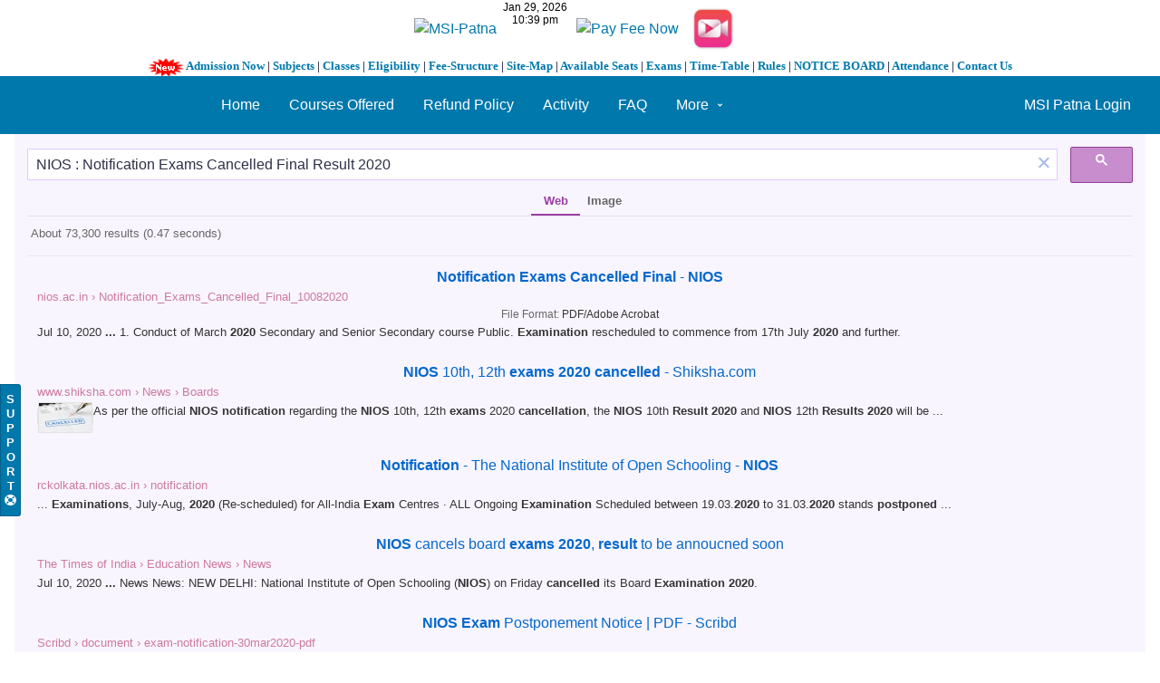

--- FILE ---
content_type: text/html; charset=UTF-8
request_url: https://kuntal.org/msipstudentslogin/search?q=NIOS%20%3A%20Notification%20Exams%20Cancelled%20Final%20Result%202020&entity_type=object&entity_subtype=thewire&search_type=entities
body_size: 8669
content:
<!DOCTYPE html>
<html xmlns="http://www.w3.org/1999/xhtml" xml:lang="en" lang="en">
	<head>
	    <style>
* {box-sizing: border-box}
body {font-family: Verdana, sans-serif; margin:0}
.mySlides {display: none}
img {vertical-align: middle;}

/* Slideshow container */
.slideshow-container {
  max-width: 1274px;
  max-height: 397px;
  position: relative;
  margin: auto;
}

/* Next & previous buttons */
.prev, .next {
  cursor: pointer;
  position: absolute;
  top: 50%;
  width: 16px;
  padding: 16px;
  margin-top: -22px;
  color: white;
  font-weight: bold;
  font-size: 18px;
  transition: 0.6s ease;
  border-radius: 0 3px 3px 0;
  user-select: none;
}

/* Position the "next button" to the right */
.next {
  right: 0;
  border-radius: 3px 0 0 3px;
}

/* On hover, add a black background color with a little bit see-through */
.prev:hover, .next:hover {
  background-color: rgba(0,0,0,0.8);
}

/* Caption text */
.text {
  color: #f2f2f2;
  font-size: 15px;
  padding: 8px 12px;
  position: absolute;
  bottom: 8px;
  width: 100%;
  text-align: center;
}

/* Number text (1/3 etc) */
.numbertext {
  color: #f2f2f2;
  font-size: 12px;
  padding: 8px 12px;
  position: absolute;
  top: 0;
}

/* The dots/bullets/indicators */
.dot {
  cursor: pointer;
  height: 15px;
  width: 15px;
  margin: 0 2px;
  background-color: #bbb;
  border-radius: 50%;
  display: inline-block;
  transition: background-color 0.6s ease;
}

.active, .dot:hover {
  background-color: #717171;
}

/* Fading animation */
.fade {
  -webkit-animation-name: fade;
  -webkit-animation-duration: 1.5s;
  animation-name: fade;
  animation-duration: 1.5s;
}

@-webkit-keyframes fade {
  from {opacity: .4} 
  to {opacity: 1}
}

@keyframes fade {
  from {opacity: .4} 
  to {opacity: 1}
}

/* On smaller screens, decrease text size */
@media only screen and (max-width: 300px) {
  .prev, .next,.text {font-size: 11px}
}
</style>
		<center><a href="https://kuntal.org/msipstudentslogin"><img alt="MSI-Patna" src="https://www.kuntal.org/images/msipatnalogo1.png" width="590" height="74"></a><iframe src="https://free.timeanddate.com/clock/i4dxgrzk/n1040/fn2/fs12/tt0/tw0/tm1/ts1/tb4" frameborder="0" width="84" height="36"></iframe> <a href="https://rzp.io/rzp/26a77J90"><img src="https://kuntal.org/images/payfeeonline.jpg" width="198" height="64" alt="Pay Fee Now" border="0"></a><a href="https://www.youtube.com/channel/UCM9pAGM4bcWlND7shz4hFSw"target=_blank"><img alt="MSI-Patna" src="https://cdn.dribbble.com/users/3085650/screenshots/5936598/untitled-1_2x.jpg" width="74" height="74"><br/><strong><font face="Verdana" size="2"><img height="20" src="https://www.kuntal.org/msip/gif-new.gif" alt="MSI - Patna" width="40" border="0"> <a href="https://kuntal.org/msipstudentslogin/pages/view/68/admission-open-for-2019">Admission Now</a> | <a href="https://kuntal.org/msipstudentslogin/pages/view/73/subjects">Subjects</a> | <a href="https://kuntal.org/msipstudentslogin/pages/view/74/classes">Classes</a> | <a href="https://kuntal.org/msipstudentslogin/pages/view/76/eligibility">Eligibility</a> | <a href="https://kuntal.org/msipstudentslogin/pages/view/77/fee-structure">Fee-Structure</a> | <a href="https://kuntal.org/msipstudentslogin/pages/view/78/site-map">Site-Map</a> | <a href="https://kuntal.org/msipstudentslogin/pages/view/79/available-seats">Available Seats</a> | <a href="https://kuntal.org/msipstudentslogin/pages/view/80/exams">Exams</a> | <a href="https://kuntal.org/msipstudentslogin/pages/view/81/time-table">Time-Table</a> | <a href="https://kuntal.org/msipstudentslogin/pages/view/90/rules-and-regulations">Rules</a> | <a href="https://kuntal.org/msipstudentslogin/pages/view/87/notice-board">NOTICE BOARD</a> | <a href="https://kuntal.org/msipstudentslogin/pages/view/89/student-attendance">Attendance</a> | <a href="https://kuntal.org/msipstudentslogin/pages/view/91/contact-us-msi-patna-tuition-centre">Contact Us</a></font></strong></center>
<title>Search : Mandakini Study Institute - Patna</title><link rel="alternative" type="application/rss+xml" title="RSS" href="https://kuntal.org/msipstudentslogin/search?q=NIOS%20%3A%20Notification%20Exams%20Cancelled%20Final%20Result%202020&amp;entity_type=object&amp;entity_subtype=thewire&amp;search_type=entities&amp;view=rss"><link rel="apple-touch-icon" href="https://kuntal.org/msipstudentslogin/cache/1640881002/default/graphics/favicon-128.png"><link rel="icon" href="https://kuntal.org/msipstudentslogin/cache/1640881002/default/graphics/favicon.ico"><link rel="icon" sizes="16x16 32x32 48x48 64x64 128x128" type="image/svg+xml" href="https://kuntal.org/msipstudentslogin/cache/1640881002/default/graphics/favicon.svg"><link rel="icon" sizes="16x16" type="image/png" href="https://kuntal.org/msipstudentslogin/cache/1640881002/default/graphics/favicon-16.png"><link rel="icon" sizes="32x32" type="image/png" href="https://kuntal.org/msipstudentslogin/cache/1640881002/default/graphics/favicon-32.png"><link rel="icon" sizes="64x64" type="image/png" href="https://kuntal.org/msipstudentslogin/cache/1640881002/default/graphics/favicon-64.png"><link rel="icon" sizes="128x128" type="image/png" href="https://kuntal.org/msipstudentslogin/cache/1640881002/default/graphics/favicon-128.png"><link rel="manifest" href="https://kuntal.org/msipstudentslogin/manifest.json"><link rel="stylesheet" href="https://kuntal.org/msipstudentslogin/cache/1640881002/default/font-awesome/css/all.min.css"><link rel="stylesheet" href="https://kuntal.org/msipstudentslogin/cache/1640881002/default/elgg.css"><meta content='Search : Mandakini Study Institute - Patna - Tuition Center' name='description'/>
<meta content='Search : Mandakini Study Institute - Patna, Tuition Centre, Patna Tuition, Tuition,Tuition Classes , Tuition center in patna, patna tuition center, patna tuition centre' name='keywords'/>
<meta name="viewport" content="width=device-width, initial-scale=1.0, maximum-scale=1.0, user-scalable=0">
<meta name="mobile-web-app-capable" content="yes">
<meta name="apple-mobile-web-app-capable" content="yes">
<META NAME="Author" content="kuntal.org/msipstudentslogin/">
<META NAME="classification" CONTENT="consumer">
<META NAME="distribution"   CONTENT="global">
<META NAME="rating"         CONTENT="general">
<META NAME="robots"         CONTENT="index,follow">
<META NAME="resource-type"  CONTENT="document">
<META NAME="revisit-after"  CONTENT="30 days">
<META NAME="return-after"   CONTENT="30 days">
<META NAME="copyright"      CONTENT="Copyright © 2011-2019 [ MSI-Patna ] Kuntal.org, All Rights Reserved">
<META NAME="web author"     CONTENT="www.kuntal.org/msipstudentslogin/">
<META NAME="publisher"      CONTENT="www.kuntal.org/msipstudentslogin/">
<meta name="google-site-verification" content="M-5effTvDqaJ4qpso-n-4hXYGiE-YwFCdohaCQ7fLCs" />
  <meta content="2AB2B5774D981DB297A226FA91D03D5F" name="msvalidate.01">
<link rel="shortcut icon" href="https://www.kuntal.org/274dcf1.jpg" type="image/x-icon" />
<script>
		require = function () {
		// handled in the view "elgg.js"
		_require_queue.push(arguments);
	};
	_require_queue = [];
</script>
		
	</head>
	<body >
		<div class="elgg-page elgg-page-default"><div class="elgg-page-section elgg-page-messages"><div class="elgg-inner"><ul class="elgg-system-messages"><li class="hidden"></li></ul></div></div><div class="elgg-page-section elgg-page-topbar"><div class="elgg-inner">
<div class="elgg-nav-logo">
	<!-- AddThis Button BEGIN -->
<div class="addthis_toolbox addthis_default_style addthis_32x32_style">
<a class="addthis_button_preferred_1"></a>
<a class="addthis_button_preferred_2"></a>
<a class="addthis_button_preferred_3"></a>
<a class="addthis_button_preferred_4"></a>
<a class="addthis_button_compact"></a>
<a class="addthis_counter addthis_bubble_style"></a>
</div>
<script type="text/javascript" src="https://s7.addthis.com/js/300/addthis_widget.js#pubid=xa-4ef614d108f8edb4"></script>
<!-- AddThis Button END -->
</div>

<div id="login-dropdown">
	<a href="https://kuntal.org/msipstudentslogin/login#login-dropdown-box" rel="popup" data-position="{&quot;my&quot;:&quot;right top&quot;,&quot;at&quot;:&quot;right bottom&quot;}" class="elgg-anchor"><span class="elgg-anchor-label">MSI Patna Login</span></a><div id="login-dropdown-box" class="elgg-module elgg-module-dropdown"><div class="elgg-body"><form method="post" action="https://kuntal.org/msipstudentslogin/action/login" class="elgg-form elgg-form-login elgg-js-ajax-form" enctype="multipart/form-data"><fieldset><input name="__elgg_token" value="Jzc1uTEUuDNV95hv6PruZQ" type="hidden"><input name="__elgg_ts" value="1769706590" type="hidden"><div class="elgg-field elgg-field-required"><label for="elgg-field-qmvl30" class="elgg-field-label">Username or email<span title="Required" class="elgg-required-indicator">&ast;</span></label><div class="elgg-field-input"><input value="" type="text" name="username" autofocus="autofocus" required="required" id="elgg-field-qmvl30" class="elgg-input-text"></div></div><div class="elgg-field elgg-field-required"><label for="elgg-field-vbgzdn" class="elgg-field-label">Password<span title="Required" class="elgg-required-indicator">&ast;</span></label><div class="elgg-field-input"><input autocapitalize="off" autocorrect="off" type="password" name="password" required="required" id="elgg-field-vbgzdn" class="elgg-input-password"></div></div><input name="returntoreferer" value="true" type="hidden"><div class="elgg-foot elgg-form-footer">	<div class="elgg-foot">
		<div class="elgg-level">
			<label class="float-alt">
				<input type="checkbox" name="persistent" value="true"/>
				Remember me			</label>

			<button value="MSI Patna Login" type="submit" class="elgg-button elgg-button-submit"><span class="elgg-button-label">MSI Patna Login</span></button>		</div>
		<nav class="elgg-menu-container elgg-menu-login-container" data-menu-name="login"><ul class="elgg-menu elgg-menu-login elgg-menu-login-default" data-menu-section="default"><li data-menu-item="register" class="elgg-menu-item-register "><a href="https://kuntal.org/msipstudentslogin/register" class="elgg-anchor elgg-menu-content registration_link"><span class="elgg-anchor-label">Register To MSI Patna</span></a></li>
<li data-menu-item="forgotpassword" class="elgg-menu-item-forgotpassword "><a href="https://kuntal.org/msipstudentslogin/forgotpassword" class="elgg-anchor elgg-menu-content forgot_link"><span class="elgg-anchor-label">Lost password</span></a></li></ul></nav>	</div>
</div></fieldset></form></div></div></div>

<div class="elgg-nav-button">
	<span></span>
	<span></span>
	<span></span>
</div>

<div class="elgg-nav-collapse">
	<div class="elgg-nav-search"></div><nav class="elgg-menu-container elgg-menu-site-container" data-menu-name="site"><ul class="elgg-menu elgg-menu-site elgg-menu-site-default" data-menu-section="default"><li data-menu-item="custom3" class="elgg-menu-item-custom3 "><a href="https://www.msipatna.com" class="elgg-anchor elgg-menu-content"><span class="elgg-anchor-label">Home</span></a></li>
<li data-menu-item="custom4" class="elgg-menu-item-custom4 "><a href="https://kuntal.org/msipstudentslogin/pages/view/86/courses-offered" class="elgg-anchor elgg-menu-content"><span class="elgg-anchor-label">Courses Offered</span></a></li>
<li data-menu-item="custom5" class="elgg-menu-item-custom5 "><a href="https://kuntal.org/msipstudentslogin/pages/view/891/refund-policy-mandakini-study-institute-patna" class="elgg-anchor elgg-menu-content"><span class="elgg-anchor-label">Refund Policy</span></a></li>
<li data-menu-item="activity" class="elgg-menu-item-activity "><a href="https://kuntal.org/msipstudentslogin/activity" class="elgg-anchor elgg-menu-content"><span class="elgg-icon elgg-icon-clock-o elgg-anchor-icon far fa-clock"></span><span class="elgg-anchor-label">Activity</span></a></li>
<li data-menu-item="faq" class="elgg-menu-item-faq "><a href="https://kuntal.org/msipstudentslogin/user_support/faq" class="elgg-anchor elgg-menu-content"><span class="elgg-icon elgg-icon-question-circle elgg-anchor-icon fas fa-question-circle"></span><span class="elgg-anchor-label">FAQ</span></a></li>
<li data-menu-item="more" class="elgg-menu-item-more "><a href="javascript:void(0);" class="elgg-anchor elgg-menu-content elgg-menu-closed elgg-menu-parent elgg-non-link"><span class="elgg-anchor-label">More</span><span class="elgg-icon elgg-icon-angle-down elgg-anchor-icon-alt fas fa-angle-down"></span></a><ul class="elgg-menu elgg-child-menu"><li data-menu-item="groups" class="elgg-menu-item-groups "><a href="https://kuntal.org/msipstudentslogin/groups/all" class="elgg-anchor elgg-menu-content"><span class="elgg-icon elgg-icon-users elgg-anchor-icon fas fa-users"></span><span class="elgg-anchor-label">Groups</span></a></li>
<li data-menu-item="blog" class="elgg-menu-item-blog "><a href="https://kuntal.org/msipstudentslogin/blog/all" class="elgg-anchor elgg-menu-content"><span class="elgg-icon elgg-icon-pencil-square-o elgg-anchor-icon far fa-edit"></span><span class="elgg-anchor-label">MSI Patna Blogs</span></a></li>
<li data-menu-item="bookmarks" class="elgg-menu-item-bookmarks "><a href="https://kuntal.org/msipstudentslogin/bookmarks" class="elgg-anchor elgg-menu-content"><span class="elgg-icon elgg-icon-bookmark-o elgg-anchor-icon far fa-bookmark"></span><span class="elgg-anchor-label">MSI Patna Bookmarks</span></a></li>
<li data-menu-item="file" class="elgg-menu-item-file "><a href="https://kuntal.org/msipstudentslogin/file" class="elgg-anchor elgg-menu-content"><span class="elgg-icon elgg-icon-files-o elgg-anchor-icon far fa-copy"></span><span class="elgg-anchor-label">MSI Patna Files</span></a></li>
<li data-menu-item="custom1" class="elgg-menu-item-custom1 "><a href="https://kuntal.org/msipstudentslogin/pages/view/72/online-study" class="elgg-anchor elgg-menu-content"><span class="elgg-anchor-label">Online Study</span></a></li>
<li data-menu-item="pages" class="elgg-menu-item-pages "><a href="https://kuntal.org/msipstudentslogin/pages" class="elgg-anchor elgg-menu-content"><span class="elgg-icon elgg-icon-file-text-o elgg-anchor-icon far fa-file-alt"></span><span class="elgg-anchor-label">Pages</span></a></li>
<li data-menu-item="photos" class="elgg-menu-item-photos "><a href="https://kuntal.org/msipstudentslogin/photos/siteimagesall" class="elgg-anchor elgg-menu-content"><span class="elgg-icon elgg-icon-file-image-o elgg-anchor-icon far fa-file-image"></span><span class="elgg-anchor-label">Photos</span></a></li>
<li data-menu-item="poll" class="elgg-menu-item-poll "><a href="https://kuntal.org/msipstudentslogin/poll/all" class="elgg-anchor elgg-menu-content"><span class="elgg-icon elgg-icon-chart-pie elgg-anchor-icon fas fa-chart-pie"></span><span class="elgg-anchor-label">Polls</span></a></li>
<li data-menu-item="questions" class="elgg-menu-item-questions "><a href="https://kuntal.org/msipstudentslogin/questions/all" class="elgg-anchor elgg-menu-content"><span class="elgg-icon elgg-icon-question elgg-anchor-icon fas fa-question"></span><span class="elgg-anchor-label">Questions</span></a></li>
<li data-menu-item="members" class="elgg-menu-item-members "><a href="https://kuntal.org/msipstudentslogin/members" class="elgg-anchor elgg-menu-content"><span class="elgg-icon elgg-icon-address-book-o elgg-anchor-icon far fa-address-book"></span><span class="elgg-anchor-label">Students</span></a></li>
<li data-menu-item="help_center" class="elgg-menu-item-help-center "><a href="https://kuntal.org/msipstudentslogin/user_support/help_center" class="elgg-anchor elgg-menu-content elgg-lightbox"><span class="elgg-icon elgg-icon-life-ring-regular elgg-anchor-icon far fa-life-ring"></span><span class="elgg-anchor-label">Support</span></a></li>
<li data-menu-item="thewire" class="elgg-menu-item-thewire "><a href="https://kuntal.org/msipstudentslogin/thewire/all" class="elgg-anchor elgg-menu-content"><span class="elgg-icon elgg-icon-comments-o elgg-anchor-icon far fa-comments"></span><span class="elgg-anchor-label">The Wire</span></a></li>
<li data-menu-item="custom2" class="elgg-menu-item-custom2 "><a href="https://kuntal.org/msipstudentslogin/pages/view/129/daily-lecture-sheet" class="elgg-anchor elgg-menu-content"><span class="elgg-anchor-label">Video Lectures</span></a></li></ul></li></ul></nav></div>
</div></div><div class="elgg-page-section elgg-page-header"><div class="elgg-inner">    <center>
<script async src="https://cse.google.com/cse.js?cx=partner-pub-2137160079922115:3307967656"></script>
<div class="gcse-search"></div>

 </div></div><div class="elgg-page-section elgg-page-body"><div class="elgg-inner"><div class="slideshow-container">

<div class="mySlides fade">
    
  <div class="numbertext">1 / 3</div>
  <img src="https://kuntal.org/images/msipatnalogo2020.jpg" style="width:100%">
  <div class="text"></div>
</div>

<div class="mySlides fade">
  <div class="numbertext">2 / 3</div>
  <img src="https://kuntal.org/images/msipatnalogo.jpg" style="width:100%">
  <div class="text"></div>
</div>

<div class="mySlides fade">
  <div class="numbertext">3 / 3</div>
  <img src="https://kuntal.org/images/msi-patna.jpg" style="width:100%">
  <div class="text"></div>
</div>

<a class="prev" onclick="plusSlides(-1)">&#10094;</a>
<a class="next" onclick="plusSlides(1)">&#10095;</a>

</div>
<br>

<div style="text-align:center">
  <span class="dot" onclick="currentSlide(1)"></span> 
  <span class="dot" onclick="currentSlide(2)"></span> 
  <span class="dot" onclick="currentSlide(3)"></span> 
</div>

<script>
var slideIndex = 1;
showSlides(slideIndex);

function plusSlides(n) {
  showSlides(slideIndex += n);
}

function currentSlide(n) {
  showSlides(slideIndex = n);
}

function showSlides(n) {
  var i;
  var slides = document.getElementsByClassName("mySlides");
  var dots = document.getElementsByClassName("dot");
  if (n > slides.length) {slideIndex = 1}    
  if (n < 1) {slideIndex = slides.length}
  for (i = 0; i < slides.length; i++) {
      slides[i].style.display = "none";  
  }
  for (i = 0; i < dots.length; i++) {
      dots[i].className = dots[i].className.replace(" active", "");
  }
  slides[slideIndex-1].style.display = "block";  
  dots[slideIndex-1].className += " active";
}
</script>
    
<div class="elgg-layout clearfix elgg-layout-one-sidebar"><div class="elgg-head elgg-layout-header">
	<h2 class="elgg-heading-main">Results for "<span class="search-highlight search-highlight-color1">NIOS</span> <span class="search-highlight search-highlight-color2">:</span> <span class="search-highlight search-highlight-color3">Notification</span> <span class="search-highlight search-highlight-color4">Exams</span> <span class="search-highlight search-highlight-color5">Cancelled</span> <span class="search-highlight search-highlight-color6">Final</span> <span class="search-highlight search-highlight-color7">Result</span> <span class="search-highlight search-highlight-color8">2020</span>"</h2></div>
<div class="elgg-layout-columns">
<div class="elgg-main elgg-body elgg-layout-body clearfix">
	<div class="elgg-layout-content clearfix">
	<form method="get" action="https://kuntal.org/msipstudentslogin/search" class="elgg-form elgg-form-search"><fieldset><div class="elgg-field elgg-field-required"><div class="elgg-field-input"><input value="NIOS : Notification Exams Cancelled Final Result 2020" type="text" class="elgg-input-text search-input" size="21" name="q" autocapitalize="off" autocorrect="off" required="required" placeholder="Search" id="elgg-field-i17yif"></div></div><div class="elgg-field"><div class="elgg-field-input"><button value="&lt;span class=&quot;elgg-icon elgg-icon-search fas fa-search&quot;&gt;&lt;/span&gt;" id="elgg-field-guk1ke" type="submit" class="elgg-button elgg-button-submit"><span class="elgg-button-label"><span class="elgg-icon elgg-icon-search fas fa-search"></span></span></button></div></div><input name="entity_subtype" value="thewire" type="hidden"><input name="entity_type" value="object" type="hidden"><input name="search_type" value="entities" type="hidden"></fieldset></form><p class='elgg-no-results'>No results found.</p></div>
</div>
<div class="elgg-sidebar elgg-layout-sidebar clearfix">
	<div class="elgg-module elgg-page-menu elgg-module-info"><div class="elgg-body"><nav class="elgg-menu-container elgg-menu-page-container" data-menu-name="page"><ul class="elgg-menu elgg-menu-page elgg-menu-page-default" data-menu-section="default"><li data-menu-item="all" class="elgg-menu-item-all "><a href="https://kuntal.org/msipstudentslogin/search?q=NIOS%20%3A%20Notification%20Exams%20Cancelled%20Final%20Result%202020&amp;search_type=all" class="elgg-anchor elgg-menu-content"><span class="elgg-anchor-label">All</span><span class="elgg-badge">1</span></a></li>
<li data-menu-item="item:group:group" class="elgg-menu-item-item-group-group "><a href="https://kuntal.org/msipstudentslogin/search?q=NIOS%20%3A%20Notification%20Exams%20Cancelled%20Final%20Result%202020&amp;entity_type=group&amp;entity_subtype=group&amp;search_type=entities" class="elgg-anchor elgg-menu-content"><span class="elgg-anchor-label">Group</span><span class="elgg-badge">0</span></a></li>
<li data-menu-item="item:object:album" class="elgg-menu-item-item-object-album "><a href="https://kuntal.org/msipstudentslogin/search?q=NIOS%20%3A%20Notification%20Exams%20Cancelled%20Final%20Result%202020&amp;entity_type=object&amp;entity_subtype=album&amp;search_type=entities" class="elgg-anchor elgg-menu-content"><span class="elgg-anchor-label">Albums</span><span class="elgg-badge">0</span></a></li>
<li data-menu-item="item:object:blog" class="elgg-menu-item-item-object-blog "><a href="https://kuntal.org/msipstudentslogin/search?q=NIOS%20%3A%20Notification%20Exams%20Cancelled%20Final%20Result%202020&amp;entity_type=object&amp;entity_subtype=blog&amp;search_type=entities" class="elgg-anchor elgg-menu-content"><span class="elgg-anchor-label">Blog</span><span class="elgg-badge">0</span></a></li>
<li data-menu-item="item:object:bookmarks" class="elgg-menu-item-item-object-bookmarks "><a href="https://kuntal.org/msipstudentslogin/search?q=NIOS%20%3A%20Notification%20Exams%20Cancelled%20Final%20Result%202020&amp;entity_type=object&amp;entity_subtype=bookmarks&amp;search_type=entities" class="elgg-anchor elgg-menu-content"><span class="elgg-anchor-label">Bookmark</span><span class="elgg-badge">0</span></a></li>
<li data-menu-item="item:object:comment" class="elgg-menu-item-item-object-comment "><a href="https://kuntal.org/msipstudentslogin/search?q=NIOS%20%3A%20Notification%20Exams%20Cancelled%20Final%20Result%202020&amp;entity_type=object&amp;entity_subtype=comment&amp;search_type=entities" class="elgg-anchor elgg-menu-content"><span class="elgg-anchor-label">Comment</span><span class="elgg-badge">0</span></a></li>
<li data-menu-item="item:object:discussion" class="elgg-menu-item-item-object-discussion "><a href="https://kuntal.org/msipstudentslogin/search?q=NIOS%20%3A%20Notification%20Exams%20Cancelled%20Final%20Result%202020&amp;entity_type=object&amp;entity_subtype=discussion&amp;search_type=entities" class="elgg-anchor elgg-menu-content"><span class="elgg-anchor-label">Discussion topic</span><span class="elgg-badge">0</span></a></li>
<li data-menu-item="item:object:faq" class="elgg-menu-item-item-object-faq "><a href="https://kuntal.org/msipstudentslogin/search?q=NIOS%20%3A%20Notification%20Exams%20Cancelled%20Final%20Result%202020&amp;entity_type=object&amp;entity_subtype=faq&amp;search_type=entities" class="elgg-anchor elgg-menu-content"><span class="elgg-anchor-label">User support FAQ</span><span class="elgg-badge">0</span></a></li>
<li data-menu-item="item:object:file" class="elgg-menu-item-item-object-file "><a href="https://kuntal.org/msipstudentslogin/search?q=NIOS%20%3A%20Notification%20Exams%20Cancelled%20Final%20Result%202020&amp;entity_type=object&amp;entity_subtype=file&amp;search_type=entities" class="elgg-anchor elgg-menu-content"><span class="elgg-anchor-label">File</span><span class="elgg-badge">1</span></a></li>
<li data-menu-item="item:object:help" class="elgg-menu-item-item-object-help "><a href="https://kuntal.org/msipstudentslogin/search?q=NIOS%20%3A%20Notification%20Exams%20Cancelled%20Final%20Result%202020&amp;entity_type=object&amp;entity_subtype=help&amp;search_type=entities" class="elgg-anchor elgg-menu-content"><span class="elgg-anchor-label">User support Contextual help</span><span class="elgg-badge">0</span></a></li>
<li data-menu-item="item:object:image" class="elgg-menu-item-item-object-image "><a href="https://kuntal.org/msipstudentslogin/search?q=NIOS%20%3A%20Notification%20Exams%20Cancelled%20Final%20Result%202020&amp;entity_type=object&amp;entity_subtype=image&amp;search_type=entities" class="elgg-anchor elgg-menu-content"><span class="elgg-anchor-label">Photos</span><span class="elgg-badge">0</span></a></li>
<li data-menu-item="item:object:page" class="elgg-menu-item-item-object-page "><a href="https://kuntal.org/msipstudentslogin/search?q=NIOS%20%3A%20Notification%20Exams%20Cancelled%20Final%20Result%202020&amp;entity_type=object&amp;entity_subtype=page&amp;search_type=entities" class="elgg-anchor elgg-menu-content"><span class="elgg-anchor-label">Page</span><span class="elgg-badge">0</span></a></li>
<li data-menu-item="item:object:poll" class="elgg-menu-item-item-object-poll "><a href="https://kuntal.org/msipstudentslogin/search?q=NIOS%20%3A%20Notification%20Exams%20Cancelled%20Final%20Result%202020&amp;entity_type=object&amp;entity_subtype=poll&amp;search_type=entities" class="elgg-anchor elgg-menu-content"><span class="elgg-anchor-label">Poll</span><span class="elgg-badge">0</span></a></li>
<li data-menu-item="item:object:question" class="elgg-menu-item-item-object-question "><a href="https://kuntal.org/msipstudentslogin/search?q=NIOS%20%3A%20Notification%20Exams%20Cancelled%20Final%20Result%202020&amp;entity_type=object&amp;entity_subtype=question&amp;search_type=entities" class="elgg-anchor elgg-menu-content"><span class="elgg-anchor-label">Question</span><span class="elgg-badge">0</span></a></li>
<li data-menu-item="item:object:support_ticket" class="elgg-menu-item-item-object-support-ticket "><a href="https://kuntal.org/msipstudentslogin/search?q=NIOS%20%3A%20Notification%20Exams%20Cancelled%20Final%20Result%202020&amp;entity_type=object&amp;entity_subtype=support_ticket&amp;search_type=entities" class="elgg-anchor elgg-menu-content"><span class="elgg-anchor-label">User support Ticket</span><span class="elgg-badge">0</span></a></li>
<li data-menu-item="item:object:thewire" class="elgg-menu-item-item-object-thewire  elgg-state-selected"><a href="https://kuntal.org/msipstudentslogin/search?q=NIOS%20%3A%20Notification%20Exams%20Cancelled%20Final%20Result%202020&amp;entity_type=object&amp;entity_subtype=thewire&amp;search_type=entities" class="elgg-anchor elgg-menu-content"><span class="elgg-anchor-label">Wire post</span><span class="elgg-badge">0</span></a></li>
<li data-menu-item="item:object:tidypics_batch" class="elgg-menu-item-item-object-tidypics-batch "><a href="https://kuntal.org/msipstudentslogin/search?q=NIOS%20%3A%20Notification%20Exams%20Cancelled%20Final%20Result%202020&amp;entity_type=object&amp;entity_subtype=tidypics_batch&amp;search_type=entities" class="elgg-anchor elgg-menu-content"><span class="elgg-anchor-label">Photo uploads</span><span class="elgg-badge">0</span></a></li>
<li data-menu-item="item:user:user" class="elgg-menu-item-item-user-user "><a href="https://kuntal.org/msipstudentslogin/search?q=NIOS%20%3A%20Notification%20Exams%20Cancelled%20Final%20Result%202020&amp;entity_type=user&amp;entity_subtype=user&amp;search_type=entities" class="elgg-anchor elgg-menu-content"><span class="elgg-anchor-label">Student</span><span class="elgg-badge">0</span></a></li></ul></nav></div></div></div>
</div></div></div></div><div class="elgg-page-section elgg-page-footer"><div class="elgg-inner"><p align="center">
 
            <br/><FONT face=Georgia size=4></FONT></P></TD></TR></TBODY></TABLE></P><center><b><a href="https://wa.me/message/HYXQH7XEB5KFE1"><img height="30" src="https://kuntal.org/images/KuntalOrgWhatsapp.png" width="30" alt="Kuntal.Org | Whatsapp"></a>      <a href="https://www.youtube.com/channel/UCM9pAGM4bcWlND7shz4hFSw"><img height="30" src="https://cdn1.iconfinder.com/data/icons/logotypes/32/youtube-512.png"  width="30" alt="MSI-Patna | Youtube"></a>      <a href="https://www.facebook.com/msipatna/"><img height="30" src="https://kuntal.org/facebook_logos_PNG19759.png"  width="30" alt="MSI-Patna | Facebook"></a>      <a href="https://twitter.com/msipatna"/><img height="30" src="https://kuntal.org/small-twitter-icon-png-23.jpg"  width="30" alt="MSI-Patna | Twitter"></a>      <a href="https://www.instagram.com/msipatna/"><img height="30" src="https://cdn2.iconfinder.com/data/icons/instagram-new/512/instagram-logo-color-512.png"  width="30" alt="MSI-Patna | Instagram"></a>      <a href="https://msipatna.blogspot.com"><img height="30" src="https://www.ya-graphic.com/wp-content/uploads/2012/11/blogger.jpg"  width="30" alt="MSI-Patna | Blogger"></a></b></br></a>
<a href="https://kuntal.org/msipatna"><img src="https://www.kuntal.org/images/kuntalorglogo-removebg-preview (2).png" alt="KUNTAL.ORG | MSIPATNA.COM"></a><br><font face="Arial" size="2">&copy; 2011 - 2025  [ MSI-Patna ] Kuntal.Org Inc. All Rights Reserved...</br><a href="https://kuntal.org/msipstudentslogin/about"><b>About</b></a> | <a href="https://kuntal.org/msipstudentslogin/terms"><b>Terms</b></a> | <a href="https://kuntal.org/msipstudentslogin/privacy"><b>Privacy</b></a> | <a href="https://kuntal.org/msipstudentslogin/pages/view/91/contact-us-msi-patna-tuition-centre"><font face="Arial" size=
          "2"><strong>Contact Us</strong></font></a> | <a href="https://kuntal.org/msipstudentslogin/pages/view/891/refund-policy-mandakini-study-institute-patna"><font face="Arial" size=
          "2"><strong>MSI-Patna Refund Policy</strong></font></a> | <a href="https://kuntal.org" title="Kuntal.Org">Powered by Kuntal.Org</a><br>
<script src="https://images.dmca.com/Badges/DMCABadgeHelper.min.js"> </script>
<!-- Global site tag (gtag.js) - Google Analytics -->
<script async src="https://www.googletagmanager.com/gtag/js?id=UA-80716414-1"></script>
<script>
  window.dataLayer = window.dataLayer || [];
  function gtag(){dataLayer.push(arguments);}
  gtag('js', new Date());

  gtag('config', 'UA-80716414-1');
</script><!-- Google tag (gtag.js) -->
<script async src="https://www.googletagmanager.com/gtag/js?id=G-EQ2XJKKVDT"></script>
<script>
  window.dataLayer = window.dataLayer || [];
  function gtag(){dataLayer.push(arguments);}
  gtag('js', new Date());

  gtag('config', 'G-EQ2XJKKVDT');
</script></center><div id="user-support-button" title="Click to open the Help Center" class="position-horizontal-left position-vertical-bottom" style="bottom: 150px;"><a href="https://kuntal.org/msipstudentslogin/user_support/help_center" class="elgg-anchor user-support-button-help-center elgg-lightbox"><span class="elgg-anchor-label">S<br />u<br />p<br />p<br />o<br />r<br />t<br /></span><span class="elgg-icon elgg-icon-life-ring elgg-anchor-icon-alt fas fa-life-ring"></span></a></div></div></div></div><!-- Default Statcounter code for Kuntal.org
http://www.kuntal.org -->
<script type="text/javascript">
var sc_project=10905765; 
var sc_invisible=1; 
var sc_security="6893aa93"; 
</script>
<script type="text/javascript"
src="https://www.statcounter.com/counter/counter.js"
async></script>
<noscript><div class="statcounter"><a title="Web Analytics"
href="https://statcounter.com/" target="_blank"><img
class="statcounter"
src="https://c.statcounter.com/10905765/0/6893aa93/1/"
alt="Web Analytics"></a></div></noscript>
<!-- End of Statcounter Code -->
<script>
var elgg = {"config":{"lastcache":1640881002,"viewtype":"default","simplecache_enabled":1,"current_language":"en"},"security":{"token":{"__elgg_ts":1769706590,"__elgg_token":"Jzc1uTEUuDNV95hv6PruZQ"}},"session":{"user":null,"token":"zEkfxr-m4pMU0PgY6Nq5co"},"_data":{}};
</script><script src="https://kuntal.org/msipstudentslogin/cache/1640881002/default/jquery.js"></script><script src="https://kuntal.org/msipstudentslogin/cache/1640881002/default/jquery-ui.js"></script><script src="https://kuntal.org/msipstudentslogin/cache/1640881002/default/elgg/require_config.js"></script><script src="https://kuntal.org/msipstudentslogin/cache/1640881002/default/require.js"></script><script src="https://kuntal.org/msipstudentslogin/cache/1640881002/default/elgg.js"></script><script>
require([
    "input/form",
    "page/elements/topbar"
]);
</script>	</body>
</html>


--- FILE ---
content_type: text/html; charset=UTF-8
request_url: https://syndicatedsearch.goog/cse_v2/ads?sjk=2ew3HC5bQvyy4ubFWVVyDg%3D%3D&adsafe=low&cx=partner-pub-2137160079922115%3A3307967656&fexp=20606%2C17301431%2C17301434%2C17301435%2C17301266%2C72717108&client=google-coop&q=NIOS%20%3A%20Notification%20Exams%20Cancelled%20Final%20Result%202020&r=m&hl=en&ivt=0&type=0&oe=UTF-8&ie=UTF-8&format=p4&ad=p4&nocache=9821769706594256&num=0&output=uds_ads_only&source=gcsc&v=3&bsl=10&pac=0&u_his=2&u_tz=0&dt=1769706594257&u_w=1280&u_h=720&biw=1280&bih=720&psw=1280&psh=1355&frm=0&uio=-&drt=0&jsid=csa&jsv=861291464&rurl=https%3A%2F%2Fkuntal.org%2Fmsipstudentslogin%2Fsearch%3Fq%3DNIOS%2520%253A%2520Notification%2520Exams%2520Cancelled%2520Final%2520Result%25202020%26entity_type%3Dobject%26entity_subtype%3Dthewire%26search_type%3Dentities
body_size: 8494
content:
<!doctype html><html lang="en"> <head>    <meta content="NOINDEX, NOFOLLOW" name="ROBOTS"> <meta content="telephone=no" name="format-detection"> <meta content="origin" name="referrer"> <title>Ads by Google</title>   </head> <body>  <div id="adBlock">    </div>  <script nonce="GOrDMM4r1LWMg_e_jTYANg">window.AFS_AD_REQUEST_RETURN_TIME_ = Date.now();window.IS_GOOGLE_AFS_IFRAME_ = true;(function(){window.ad_json={"caps":[{"n":"queryId","v":"YpR7aZ3bJMLQ0L4P79CikA4"},{"n":"isCse","v":"t"}],"bg":{"i":"https://www.google.com/js/bg/2uY_iXhBnjlJRuUo4w3pRmyQbLP2s4E1pdrH0LeNKh4.js","p":"acurNLEi+T55G7bNW2LKhCMXQxVRwrjKcCHuv34KHUOBFYdutTCusq1uTS+FItVyf4E7Mzv54oB6+vo6e5RhbL5+gR2ceSzdr3jHIn/tIo9Cw7v2E41eqH7lKIFjQ37sjaA93QM4PdD63gm6VU4EDG87gtE1iaJ2RRa+T6OmeRaMESi9IuTwqTTkQjrhR1XFQeOZmmvVRYgeyxYPVI24mRKF+59I64Rh7catm3A+yV1l4uvNwp4GZxYJJlKziA3/IcM4SgMZP6DGau1w+hEeLYc7NLiASP8CJYryQSdsGlvRUhMJXmeTmnb9HofWFTz9dkJlhPqWFB2CSFlUIOKBfrGIaCNr0ilWWgC6T3zYOuOlA+mLXQlhCzA4KbY/3sfo57LI4dRamt7P37KR8REKiXnfm4AVdfs2cOrNE6Mc237kWymVt5LmaHI3eHZioPS1JvmZj0sIvaHNDnDlRPK1hsxdKm52S79Ji2TVN+LfBmKkMpFLH4KM+b//[base64]/JSoz0OWdnlIV04+lyMuMC2h0+44k6SfnzrxOxjwayN7NU/QMftLdaKnvehBjQf9OF9f8LV5kOxvwLOTBINtAjMYVPzeX1f9EGTUsH4bMbwWyDJpZoSB3wIJ+MaA/iejAI/LISaRu8506cQaoHK0wjmvpEHrF9fFyUCxnk9qExTf+xOoKZVbTdXpfVV9bY5Rd6NMWngB+u1+faRsp8eH2ap5llLz6iK49LNEUS9ht8iTY3JyZbaeVrfDpWYvo0hvypCQWMIFTihKuHYvrMEVW2ggkHmgPsMLc/b5r4KwPJQsVfiMubcGu2xqyKxxVWsKOt+I9868IraQ9PX+vbAejbWHi77GT6wyGIvu189HVLHwk0lMXeGqPjm4BfgqlI/BN4jnDpX0PBtEU2gwaHj96iifhbfpQ6zSD25XDwr1uT8xWtKwySrDeYMhITgFMMEVu/nVyznPxAS5fdaHy5kaNhPww4Z/fGeY75Gx+hsWaxq4q/7df6UmsHNXYIS2KuUVsmYl49Ui89KrbU4zR9bMIEV94QHRMRiRgzZnqSwwV5OZwkYiFlUt+XwvvhuU2qAnaNjXoFx5m+hL/x0QrZtq/Fb/unGtuyBtiIb/ZUPENwJ1ONFyLILspm28ulkZal7FszZSm5gaO9H8HTZB+bwTmcaE/xOgenCCjKojRAw0XyS6f4dy5elRtI+q0wzUtsTihohuqR5E0YhoM8EBlOmX1xCB0k2hQBbBcZios1HsxSxSO5O2cimvvGaNa5+dmG5kxaaYPOUjrZYrYtCM0gSSdAXVypRmsYsg0LToIigNxWvfiD7c/i9GSE/fYDTaIU5iXRTOzA7K0pbvZd4YESLmUZXPOsfJ0zkwpQYP7ZY0wfzYkJUXu9WsiLI5sB8Vmd0cV2l3OjCqbE0eEghWFcCB4PZ2C8eS7vTp4NgUU1UnQrY76+cedfcDXT1MiVK7cBcN7TWG4XbUvm/46rhDPqAC/hwhLPx2md8yp3lYICbTLoDwgLnOw7ouwv7KCwIfbfUxxFUZQD+cXi6vaP+4n1e+LBJ7LcOnUPY376B61hjZtp4w9U86iA8K2Y16tPEjRZehTh2obkiA8Wu+ILS+KIl5M3YS92aWkCwClcb2LUPECGQBZvSBvX2aMw1xIg+6EK63EDA3qR+AkU0b6/Jtq/5ZyH0QrObTvfPDknU3Aj7u8l1bLnLkQ2GJ6Q1LX1GQfhyiNigesYGocsesADm7KDOHofNaUtUJdQL6lH6tIFwU6XrubgPfKB2J/u6d3C+wsKWfjzqqzThvgxoXqCsPYr5ZFTZHSXrEbv34P1F6XwhUC3d8Fwxck9ipMpNFYYDv0RHmebF9gEM55HSyyP3lvWlZwm8iohq1Au1gVcjNZGTGR4Xuc4AHT+8jZnt5o9T6CmiCReWMtIUUixG/siq+6WLkiS5/zMJlyIZiy4XvpubKjY1HFsyNWgjIRqagrz5uITrzyFTLLdGPanYKn5f+esODrOkUTipXaJ/9Dm2XJranXabP2WcQArQe6C1dES7mLu/FDSwAYSNRvGfJR6GZjXIfLas2HGKXhbSbmWxoPNNfs/13JbfaCMN/g51b+mrtnG84qha4G0RbybIBG8HCAOgj6PQ1EwBkROXIb41wiUqVmnwoB9x5kVI2c+oPfh85hvmfczrxU3SagyfU0mgBb8C41VijL/EpVMZgeyPB9ngI0i72oaw+1Ek+JCG5q7fpl+U7Vm+0Rea5iK5wRdg/pfMqisgwaxYsdgIOyh28BZQQmnIU51Lvlxs90dzG6UkjQR+8Wt9WgkKaN8W5+dLMSmDMtv2jhPEHrIKpCJZBqZqnMkEy14yYPiQl0Fnbs3iUfr+QfL3nY+p+eb3IZEnCaMmE0eFapbS1Xs32/GJ8V0Mtxt4dr+fJFqvuvZxfAhj8sX4RZXCjkEvLxFS3qbzGYCkjDGL8lAnqQM24f/Yt2j+uBg91m0ralbo0E8NDPKSB5EUVZCl6UJnfLqk6XtjESV8R/bnsp4qhK8NpA15dfOrANuR+FWvoBJkutIj/GubPvSr+U1l48C/sMtH49ugIfeCiE3Ebol7xtplNneOQGPhvDcaxQe1eQGup7ClVHQe1td0TbXdww+PdiayTI0Nr6txPo+Tjd/dxcJGAcSdY/c644QamQ1BMFLwBFvShsUTgpjpGBF0ioKKTUU8fnEJd6gXmxAo1AJpIQQja4jDXzXT4CyLY9vmr3WLxCANj1sIA96q8r/Ec4UdR56R6AqTpgCLyOaX94bc9E5JxISIcQIjPNSsd0p+QStzhDmViK1Glw3+qtOj+yCW9J6VA2cOe7q6fTpnJKefNt8C4hq23XTAQpz0Xs0sMyqIfGRC1jB8lSIC1jX6lsurslCvXed3tIxwRNJdUw0i/etER3pUjJbYClrWy59Uzrjft/0O0nNuaqYF0QYbG6mmEVAAEtPNXbZ4WmOBVk5pAtDp4tN31MNtE3ghbIE5IhoaOZoV2oXeDUTxovJdaDbaauv9pLxAKgZEvvdJazoP3jek/GR9S1H9ypu0IFxLwS+AA2YqtI0EYPiOKlr+2VLkBJD5PThoMwGRrV5D7ttMV8uXmxhcW94pS7eeSaiJaeUb5wNGXr7mH8DNGAIPa5oZI9ktlRbCn4ApxF63N6x8Kj9yw9iSltMe8vRcKUzUfyiZPWpsnsP/[base64]/BANHcvskzEW+pixJNzHUG970fiNMRvTp6v1LrYNQbAEDMAIrS2ww/n0gb2krUXav8FOi8zTr0rOvsSkP6jnmbByMWnNYMnFaY3tPl2DazrBlqVR8Z3pjXN2lpPoyERDE1pwexApyq3kfOaShEiWJ9Xycis/6Qcj++TYrOzttuO8CnyhAWPZluo7S62xcsNStXgYcEWO1jk2Cu+Wss8AU9WZDgkyVvU52qRiqGlPsqwNYfLEEjYNXErXXOhFWgeXJoVHcWR+6s932Y/[base64]/+FHf6h8pYres6GY6kfK6i0Lj3mqg8k4kQ0hMulkWRUuoE9dU4OzXoLFsKaaGZjUq54UNuZbXUiyUvbwuyjVEMAyYIAlB8cIhMEOjo6bGZ+Rc9/110Lwwe27qw+9Mygvq98xfcaCB0GMgVdnkxO5DqmjAN2n3le7Z+GVvxAr4s7eOYchtBVkiwm9BUxYDwFs6Yt4hgklJ5ccYSlktX45Se3+Ggq3rNGOb7RZMMoGnhS4eQvdwK2zYk1h78FVjx2KIGN74WloxUJgaIVGOCCDJeYN7bnzRuFCAQPTBGjOi/TlBwieHahyZdpmpSshP/GNm44edN9ACVgo4L4CLaRluLLZp4OhY/93tO4R87xviJ+qY8bOKsNktAQtkoZO/jH3Q0iloXgkRG+ieuKrIIuMhEnoVaDrKXHrHEDjC2/84PchnZ3217yLvvPgNDJ5xYTmih7COcp5XkKe7Y4Tv24cvRm0x0ZM3VKfSX/1rfj/iVz30YuCP7W/QUjWi+HkTA/RYdJ9hmggxG0ZSxXbft2GdOic80aQxG8MEUs5c6yGYsJANNd/evO3DE9PZpFJnn5UWt48cvGKeTEGz0zxnaV60tPJM3sjHOmFz5npyhk6jDGY60tJABcuJ/wvjnbtXwwnRO5k1XtwlG0644AkN5ogOw39nfGl2tBw+2hkY/h7VLLl3Br1AMpEvbmyyNukWd/Ug2UcPB8KL7Ou/LkDArQfazd+VhfDN04CNj+IT1wcNewKmodJpJJymO1nbBetI4J16SjGrTCL675GIK9j+Mfmaj9F6ZTUzomrgx+XzAjLLhdslSfJdOj7IRYVkzZv15qKn3+Ox+kwDuv21WPYqjeVMgXQTkPoM42XD1pXXuH9K9tqnaI9hsN5v1MkMbXM/jitVrzVJQKEviDcUioop6lI4ICQQWyE+whvzVS6t7HhaPc2dpLIJNbKBz+pQs4JGoA7LAxOSTTBw4a98ndtqj7sZQ8O8jBZBiChC/nwGEMvC6il/DnWHE1WiFyhqxjw91PkEsocUkWa+CCLfk4I89Al0abBxtNKGFhwiYDb3YcrE5BDg1ikTGZIVYFIz994XsxlcbS9I+OTa/6GuB1AeSLSEjCRIDv63D3DeXeiykD4ZyFILtVGhFGyOeu+GdmwmAxq6M+PLgOB8QjKwdx5te5e9xFoDfaYYqNwHZMn2liU6uECbqpBT0OAxDP1e3+4BWNs6jF6z7Bq8tsGZTukVpOYmNXTTa0xItRz/YXafr//pjekwWq3YyKpQEL5I572uAobZsec/fKSvLpSisW9WjF3hBzt43Bp8Ag9N/N28v3Jtz9m/Fpyf8YzMq5wH6qBU+W2SxIvRFaRmnK77tEBoXfJux42TX0kHKVJWSMdygP8xAUq30buUI/AV30FZ0wU5TUhBqjsS7fzakjSQXrrjYhhawvMq4D7xq3RMAh+KfaYh32+KFltU3JIxxvA8AUb9xrcj9/8zSSG5dLpZrXfhgT+vZj2YmDgj89CZBQkJXd2vgBowpG1JLz/wgv7ylcONInqZPDVeySihJLR9g3EVUJtUpMfeVhHBfKGjaJ3ILvV3eWzQ05zER+Deol6b+loDACpg8i4/Ti0o7kWZ4PQGtuV+2TB64eFRGIRpZcBt92ta/HRQRqdSynliiddVq7cyjYNhi4foqHSMJLPvaKcz9H7w/ACy1RJRzjJK8L8G6pKGtbjKc8dQHGSCGtlIzNMKw2Ey/S+LdaDHpyoDoMGlFZSuHoJ5ziFQ1fXTqjjIvxs1iiX6MABseUitfahjKUXkwzdnoNrF3ksapP/4X0BQLHKPYsUyMKIg2gn1kaz9fdP6KLu91Eu8bCNiRShtpg17bEOaYvt1qHZHD+GCN8CUtcI9c+PtGioRRiutsfGRzI/rJ1gP2JoIW00COqv4eGVsAdDWNeTO3bVu4j3df68G2i3620WM3RBEGB4f84JD/P2IBXN5hg2vbDBfxXaZn2bwn4bInerz97B+rhTBg+CSXF0+yLUimOsVDOc/WHqU4Mmx2NqIbX+sVixhIZGxhUvE5CHo3yXl9ZX3vYy4WO1YQh1/ZgXwqeIqfAYz+MxPxRa27wUUuac1GRrsUPCTBpzpdegr8T24ahkTSgAVo13jSauXFj/iR9odbBSw7sUzb63WU6E+0BaOJnUmDqwKYSMCp5SRAi97YLlA/JMoyfnV6VfA2mYlU23t+HMGpZAi/+p8EK0Cew+eh4uVcjmfEdvIENukiOI1aIkjG37adv4MscfjouxqB7dcYn6BeVTpPDIs6S+Ee7w3sqe0IafUxswFOI/Rx8NwgZZgVjWOXBITxjih9za36JXRJrnRPyb7RNlqy3a1kncVMTkKs5W4AZa78yeiho13+YYx74RusB5kd7sldsDhCqu6xdOFvP1+RCZDKxBLLEB2yZLe7q6V6BrTdcPXlefMZjoXfSlpGxq8tHkGDm+S8ZwrALx9KAKeD26pzZVg/fwahW2hNAEVd5/dm/CERagFvEwZFSrGXEUn1qDUGI6ElUrf5OLDC+Ugq845hcYxy3N5VfmY1LOlFs7ZENDG/N4aHgorqN+eUW++Re5jfW+OoYaHmkkc4r8FNnbprvBwU9df0dTUI7hnJ3W0yg6I0Exh60gVRAZFlH89NuxDuhGCRXVrmC7TsThMldqFg8RBfnsAL/rFHamuyfTwvukS+hHyA98Z3S7OJYY4SIvzhrR/WGATE8cwoGrM2NVlfrIpq7I/0iIJFFfGOLT9XqU+9heO10c4NqUAMwhAtlEQ49n8rcrwBz3jA7PUKymXi8trLKqGwbVz+RbsziBum/6Q6RJvmXxCKPfc8WDgPr0miSJT4x7EbE7ex72c2tq1VdLi7GCsDIiGia5FwMiDvV8uHOwOOlnof+/uPiRULL5xH7tUzuKkk+cWIGDjBe8DcMm+8cgn9zaqoam0i50vaWKSsGUrnSh4rlR2osj/[base64]/JfvO8Yj9MzsbePabDffEkdtbUh4m6qtyB2rr8qPzIAfYLwJ/2fq8UeiL18uM9NTCXr4HIDgmTWcmb2FJvFgVZjAZtcdQNitoxwL/VqbkcmVo+xCusa1AhQNBHE/zK0N+iJgX40yX0qKXJJeLGdzj9+A6Dzl+t9mhn3rkReKbc+dW0K/rNyeAIX8Qb3zY81zOf7O/xOZ5GkzhagBA+QnByG1f/ZHK+QTIq5L5A+8WvraDf6uUkw3wMwGLr4J7rXHpx/pkAlyBu4vyO5velOK+hCqCfksdgDL2uEP1VRWLJYXuJtqzxGCw6TSrfn/JPvatC5EbNPIZDYZuqj7qGqcwUsVCFxMmH4HaWWFwU1lvHyewPcOeS/ikojdSt6uzC8WT/X0f1gzjJNwbVpYvfcP5MZXQwMs8dcqT7xxVGjL55JgAF6qLUq8zx3j/SyScGF6i1mluQYiCV/1zQk+Kmil7UMR5MeDF7gZ10Iep4iYsgTwi7b3k3Ww/KavblSY9j8bcTYLPDLboHK+iNuaPbKP14IFTq1truA4Yhp2pTpcbzEPwrSpu/WFbEm5mw/0vrN5708/57u5pHxQX84udoVJgU4Pq9Rp26hUQnQeISVJa8p7JZCzjBXsie85fn7+2Z4fpPDK6/pD9matITDHuHPaJ7OFuzPVFPJVGr80yw8XEwlz9NLAk8gzFhH+TqLUrWFBT7QD6D72WS+xuJeZZvgvHYtTcUwrXwBlXsp4qJx8ksdU/1dTVaxz+y2sLDCxx9FobWTwrCzZSRccGhd27oqbhlj/mTKcUTOMjtHeb4NjAGrBgt7VSwJ3EX5zGWeCumTmj6/Q+2U0XyQ/PHn38LbirvSGGipWV8UOiaQOALtYjX9ocFPbMEsUDGd9qFubYMmGAgNYjszyOa7PGFDiIZTnP7XKzadEexvAk8uAGhpajVPFrkpPAyOqsuLs+esBA8bSInAB3/abUEkChJ9aFJ8g2WVHINSeUVxP7mKWyvdoGxzMpkuaiwpIKnExQoPLYjhucE9xFDyI7nWQ40BJiJ8TLU57Kjfaj7Go67qSK926R/ElJUH3eJ6djnz1LsP6cWMJRNHy60Ywk/f6BB6YWS4uuJClLfzHBmjdYg3OjG4oc4OIqb5cYROMjQEnj+xtmfOVEg8smL78yVe8XUuiHfwVq0S+wHhJZgDjG/xUaB777/sKicfSIup2LUsvwiNimyIgj1IIZLZHZoNyYJ9FJvPgmsCw+xFkaYHh+QedmSUPZapxqK5nnwRiFpcLBKkQBf9E/[base64]/umYnA1IDg7e1gV3CF+I3hWMcJWIDqOQbmSqb5H3KG9c1mwy7MQs+wDnHMNspzkSLpZaoVbm82f+iPX2l0k0BJ+Zb4sqUGbq/l1si5DDo23ppUKvNQFqqW2ATzyRdFSrTAsNIjlfAKpHPH7uEijmJw59TLE5nQeAdAgJEYCQPRBc52JPaQOYznCSivKXsct7r2lJ/NTRDquRMZ4/UxfIXF191azNcsKIQKJC0R9c2RfZlOkR6SreVwTQ6fP5gK2BImdpnmsxpVyRdTH5RzZeJPA/tancuDWpgA9nuSbrMWLEBsquboGNg2vMeraaOJq6gCgnPB1rBzZNjuOQd/wnS5C+OJtYw+4xH+W5G0VXGNSf0s6QiKleyaTJF1bsJC/emHnS0dXfnrNZ8/mp/ABfwj5cPoOAKXYZ6dcbRKvC5kpsDJVkw/qsUu+HQSxrcm9V+0jEfAu4HaZ1hz/Y9iM4RfhtlG6Raoq/bs+01n+ILNS7YoFRqhMkLIysRR3U1DSapShgIeqLPJ5TU3XFGcreQRI0FuPEjH08YBqywOEfZKr5N75/K/bClG6XANIkYhA3Wrl9rzpGWmv9bhKRicL7twdDhJOTCcHkzqoesuC9lPp5mCwBP/LIIlXNIqtNQwqFqBqe6svhCTerD9o8GnE+UFUL8K/+i4H2p75ag5S7QGV+rvrS99/va8AcCuSTD4oFyUmZh0hRke0exiqL2kB1t9V1m32z7Hg2yxtIydyMosp0Kc+tNS0TReZMo9MMgUTcwcVtFzjvE9ey4nRRT+VW5GLwBaRQxJA55czE4k3y4/1RfIwFpMDt0O3LSw7X/oSLCxZXfl3Qy//1MPT1yXVZSXv7mkY7O7/CuztDiSUK44Ka6ftvzSgHQ8w9rosmeCXqJwgzTyyQekF+OHah1DGE/RlhGOb49e8bd3wj7LVjqTw+CuKEAPqrp7wzOH5mY1DPKevQQpkBYfIXD9Q2fOWRer71MeqkxVdlZoGRdreMPoxlfQhVi51DDMi91xUiU5h0mwgTayBiDV/lwz3FYSjHvRvapvtr2D1wAtZEPHR/scMWK6Dftn2N49hbIbPi5IwYKcndh7cB4C3UlONezueQ7NaxCAk08oTZDePx7IMFMj30wP/0M0iQ1oXUii5KvXWnqkklf7GCFdAItkqVPne8ldGAOEihIafTSop/lDj+B4su2lXSvhiRKmqkYrOWCzAkpLu9PAIwQNGcUMA9d95cxmR9z+PJDFM7hN1zc7G1w0KUvzLRYqNgBgHAqpKdFcgmCFuQNLJY//iCZocg6tgLwaNMtBG5SX6Ho+CsFOS7LcxTj8B+ttCe+KsIybNwSY9LjyN8jMlLGn/zVPJJV2bUp1lnCzSaDLLMje9wgMJZYg6YiI4N7eU0pSnoPkbE20ANs0BCKBfvuhY3SO0Rr+Vg2tiGNGG9cxXLJG17lFzBD93ghJru91N8L0XnauqPm8eO/u/FDSmdnk3y/hoJws9ITbv5i6f5KwTSpFUabcdpXoch0YJQF7mSRcmTTHx9KEOmypVtFq3V9UkR6TgJ3cwPEFa97uAezvitHefTl7g+5CqpzU32R4NfwR3myBLYfT46A\u003d"},"gd":{"ff":{"fd":"swap","eiell":true,"pcsbs":"44","pcsbp":"8","esb":true},"cd":{"pid":"google-coop","eawp":"partner-pub-2137160079922115","qi":"YpR7aZ3bJMLQ0L4P79CikA4"},"pc":{},"dc":{"d":true}}};})();</script> <script src="/adsense/search/async-ads.js?pac=0" type="text/javascript" nonce="GOrDMM4r1LWMg_e_jTYANg"></script>  </body> </html>

--- FILE ---
content_type: text/plain;charset=UTF-8
request_url: https://free.timeanddate.com/ts.php?t=1769706591711
body_size: -247
content:
1769706591.7761 18



--- FILE ---
content_type: application/javascript;charset=utf-8
request_url: https://kuntal.org/msipstudentslogin/cache/1640881002/default/elgg/ready.js
body_size: 27
content:
/**
 * Trigger the [ready, system] hook
 *
 * Depend on this module to guarantee all [ready, system] handlers have been called
 *
 */
define("elgg/ready", function(require) {
	var elgg = require('elgg');
	require('elgg/init');

	elgg.trigger_hook('ready', 'system');
});



--- FILE ---
content_type: application/javascript; charset=utf-8
request_url: https://cse.google.com/cse/element/v1?rsz=filtered_cse&num=10&hl=en&source=gcsc&cselibv=f71e4ed980f4c082&cx=partner-pub-2137160079922115%3A3307967656&q=NIOS+%3A+Notification+Exams+Cancelled+Final+Result+2020&safe=off&cse_tok=AEXjvhIluXggc7g_k2vlGJtel43z%3A1769706591867&exp=cc%2Capo&callback=google.search.cse.api14959&rurl=https%3A%2F%2Fkuntal.org%2Fmsipstudentslogin%2Fsearch%3Fq%3DNIOS%2520%253A%2520Notification%2520Exams%2520Cancelled%2520Final%2520Result%25202020%26entity_type%3Dobject%26entity_subtype%3Dthewire%26search_type%3Dentities
body_size: 6033
content:
/*O_o*/
google.search.cse.api14959({
  "cursor": {
    "currentPageIndex": 0,
    "estimatedResultCount": "73300",
    "moreResultsUrl": "http://www.google.com/cse?oe=utf8&ie=utf8&source=uds&q=NIOS+:+Notification+Exams+Cancelled+Final+Result+2020&safe=off&cx=partner-pub-2137160079922115:3307967656&start=0",
    "resultCount": "73,300",
    "searchResultTime": "0.47",
    "pages": [
      {
        "label": 1,
        "start": "0"
      },
      {
        "label": 2,
        "start": "10"
      },
      {
        "label": 3,
        "start": "20"
      },
      {
        "label": 4,
        "start": "30"
      },
      {
        "label": 5,
        "start": "40"
      },
      {
        "label": 6,
        "start": "50"
      },
      {
        "label": 7,
        "start": "60"
      },
      {
        "label": 8,
        "start": "70"
      },
      {
        "label": 9,
        "start": "80"
      },
      {
        "label": 10,
        "start": "90"
      }
    ]
  },
  "results": [
    {
      "clicktrackUrl": "https://www.google.com/url?client=internal-element-cse&cx=partner-pub-2137160079922115:3307967656&q=https://nios.ac.in/media/documents/notification/Notification_Exams_Cancelled_Final_10082020.pdf&sa=U&ved=2ahUKEwi5z4vnnrGSAxUQEjQIHXQtKWoQFnoECAkQAg&usg=AOvVaw2k75jDl0eaAGa4zB7jSUv_",
      "content": "Jul 10, 2020 \u003cb\u003e...\u003c/b\u003e 1. Conduct of March \u003cb\u003e2020\u003c/b\u003e Secondary and Senior Secondary course Public. \u003cb\u003eExamination\u003c/b\u003e rescheduled to commence from 17th July \u003cb\u003e2020\u003c/b\u003e and further.",
      "contentNoFormatting": "Jul 10, 2020 ... 1. Conduct of March 2020 Secondary and Senior Secondary course Public. Examination rescheduled to commence from 17th July 2020 and further.",
      "title": "\u003cb\u003eNotification Exams Cancelled Final\u003c/b\u003e - \u003cb\u003eNIOS\u003c/b\u003e",
      "titleNoFormatting": "Notification Exams Cancelled Final - NIOS",
      "formattedUrl": "https://\u003cb\u003enios\u003c/b\u003e.ac.in/.../\u003cb\u003enotification\u003c/b\u003e/\u003cb\u003eNotification\u003c/b\u003e_\u003cb\u003eExams\u003c/b\u003e_\u003cb\u003eCancelled\u003c/b\u003e_\u003cb\u003eFinal\u003c/b\u003e_1008...",
      "unescapedUrl": "https://nios.ac.in/media/documents/notification/Notification_Exams_Cancelled_Final_10082020.pdf",
      "url": "https://nios.ac.in/media/documents/notification/Notification_Exams_Cancelled_Final_10082020.pdf",
      "visibleUrl": "nios.ac.in",
      "richSnippet": {
        "metatags": {
          "subject": "Notification Exams Cancelled Final",
          "author": "CamScanner",
          "producer": "intsig.com pdf producer"
        }
      },
      "breadcrumbUrl": {
        "host": "nios.ac.in",
        "crumbs": [
          "Notification_Exams_Cancelled_Final_10082020"
        ]
      },
      "fileFormat": "PDF/Adobe Acrobat"
    },
    {
      "clicktrackUrl": "https://www.google.com/url?client=internal-element-cse&cx=partner-pub-2137160079922115:3307967656&q=https://www.shiksha.com/news/boards-nios-10th-12th-exams-2020-cancelled-assessment-scheme-released-check-here-blogId-42299&sa=U&ved=2ahUKEwi5z4vnnrGSAxUQEjQIHXQtKWoQFnoECAYQAQ&usg=AOvVaw0Nvx22ru9pp5mctOS3vG2Z",
      "content": "As per the official \u003cb\u003eNIOS notification\u003c/b\u003e regarding the \u003cb\u003eNIOS\u003c/b\u003e 10th, 12th \u003cb\u003eexams\u003c/b\u003e 2020 \u003cb\u003ecancellation\u003c/b\u003e, the \u003cb\u003eNIOS\u003c/b\u003e 10th \u003cb\u003eResult 2020\u003c/b\u003e and \u003cb\u003eNIOS\u003c/b\u003e 12th \u003cb\u003eResults 2020\u003c/b\u003e will be&nbsp;...",
      "contentNoFormatting": "As per the official NIOS notification regarding the NIOS 10th, 12th exams 2020 cancellation, the NIOS 10th Result 2020 and NIOS 12th Results 2020 will be ...",
      "title": "\u003cb\u003eNIOS\u003c/b\u003e 10th, 12th \u003cb\u003eexams 2020 cancelled\u003c/b\u003e - Shiksha.com",
      "titleNoFormatting": "NIOS 10th, 12th exams 2020 cancelled - Shiksha.com",
      "formattedUrl": "https://www.shiksha.com/.../boards-\u003cb\u003enios\u003c/b\u003e-10th-12th-\u003cb\u003eexams\u003c/b\u003e-\u003cb\u003e2020\u003c/b\u003e-\u003cb\u003ecancelled\u003c/b\u003e-a...",
      "unescapedUrl": "https://www.shiksha.com/news/boards-nios-10th-12th-exams-2020-cancelled-assessment-scheme-released-check-here-blogId-42299",
      "url": "https://www.shiksha.com/news/boards-nios-10th-12th-exams-2020-cancelled-assessment-scheme-released-check-here-blogId-42299",
      "visibleUrl": "www.shiksha.com",
      "richSnippet": {
        "cseImage": {
          "src": "https://images.shiksha.com/mediadata/images/articles/1594379328phptb2cNe.jpeg"
        },
        "metatags": {
          "twitterSite": "@Shiksha.com",
          "twitterTitle": "NIOS 10th, 12th exams 2020 cancelled; assessment scheme released, check here",
          "copyright": "Shiksha.com",
          "handheldfriendly": "True",
          "twitterImage": "https://images.shiksha.com/mediadata/images/articles/1594379328phptb2cNe.jpeg",
          "articlePublishedTime": "2020-07-10T16:40:39+05:30",
          "twitterUrl": "https://www.shiksha.com/news/boards-nios-10th-12th-exams-2020-cancelled-assessment-scheme-released-check-here-blogId-42299",
          "ogTitle": "NIOS 10th, 12th exams 2020 cancelled; assessment scheme released, check here",
          "ogImage": "https://images.shiksha.com/mediadata/images/articles/1594379328phptb2cNe.jpeg",
          "pragma": "no-cache",
          "referrer": "no-referrer-when-downgrade",
          "twitterCard": "summary_large_image",
          "twitterDescription": "NIOS 10th, 12th examinations which were postponed until further notice have now been cancelled. Read the article for all the details.",
          "viewport": "width=device-width, initial-scale=1.0, maximum-scale=1.0, user-scalable=0",
          "formatDetection": "telephone=no",
          "themeColor": "#05818D",
          "mobileoptimized": "320",
          "ogUrl": "https://www.shiksha.com/news/boards-nios-10th-12th-exams-2020-cancelled-assessment-scheme-released-check-here-blogId-42299",
          "articleModifiedTime": "2020-07-10T16:40:39+05:30",
          "appleItunesApp": "app-id=1643856984",
          "fbAppId": "185428988177601",
          "resourceType": "document"
        },
        "cseThumbnail": {
          "src": "https://encrypted-tbn0.gstatic.com/images?q=tbn:ANd9GcRUTIyd-yE4y7J69prmoUfYLLLVR7v5MWQm9GVARMKDcioTYwkCAh6fAtQ&s",
          "width": "300",
          "height": "168"
        }
      },
      "breadcrumbUrl": {
        "host": "www.shiksha.com",
        "crumbs": [
          "News",
          "Boards"
        ]
      }
    },
    {
      "clicktrackUrl": "https://www.google.com/url?client=internal-element-cse&cx=partner-pub-2137160079922115:3307967656&q=https://rckolkata.nios.ac.in/notification.html&sa=U&ved=2ahUKEwi5z4vnnrGSAxUQEjQIHXQtKWoQFnoECAsQAQ&usg=AOvVaw3t--i67MPJqZE9XDijkiSH",
      "content": "... \u003cb\u003eExaminations\u003c/b\u003e, July-Aug, \u003cb\u003e2020\u003c/b\u003e (Re-scheduled) for All-India \u003cb\u003eExam\u003c/b\u003e Centres &middot; ALL Ongoing \u003cb\u003eExamination\u003c/b\u003e Scheduled between 19.03.\u003cb\u003e2020\u003c/b\u003e to 31.03.\u003cb\u003e2020\u003c/b\u003e stands \u003cb\u003epostponed\u003c/b\u003e&nbsp;...",
      "contentNoFormatting": "... Examinations, July-Aug, 2020 (Re-scheduled) for All-India Exam Centres · ALL Ongoing Examination Scheduled between 19.03.2020 to 31.03.2020 stands postponed ...",
      "title": "\u003cb\u003eNotification\u003c/b\u003e - The National Institute of Open Schooling - \u003cb\u003eNIOS\u003c/b\u003e",
      "titleNoFormatting": "Notification - The National Institute of Open Schooling - NIOS",
      "formattedUrl": "https://rckolkata.\u003cb\u003enios\u003c/b\u003e.ac.in/\u003cb\u003enotification\u003c/b\u003e.html",
      "unescapedUrl": "https://rckolkata.nios.ac.in/notification.html",
      "url": "https://rckolkata.nios.ac.in/notification.html",
      "visibleUrl": "rckolkata.nios.ac.in",
      "richSnippet": {
        "metatags": {
          "csrfToken": "10RAiTSqpykzcszvRVRFz9lDYW6aimlprX_GaGVsdFWIcBDrW8XXZgc7mN4aOTW2mCsvDfTAOh71CfAkAj09ZQ==",
          "viewport": "width=device-width, initial-scale=1, maximum-scale=1",
          "themeColor": "#ffffff",
          "msapplicationTilecolor": "#da532c",
          "csrfParam": "_csrf"
        }
      },
      "breadcrumbUrl": {
        "host": "rckolkata.nios.ac.in",
        "crumbs": [
          "notification"
        ]
      }
    },
    {
      "clicktrackUrl": "https://www.google.com/url?client=internal-element-cse&cx=partner-pub-2137160079922115:3307967656&q=https://timesofindia.indiatimes.com/education/news/nios-cancels-board-exams-2020-result-to-be-annoucned-soon/articleshow/76898689.cms&sa=U&ved=2ahUKEwi5z4vnnrGSAxUQEjQIHXQtKWoQFnoECAIQAg&usg=AOvVaw0-d6cvt0FnGMaqzEXGZw6G",
      "content": "Jul 10, 2020 \u003cb\u003e...\u003c/b\u003e News News: NEW DELHI: National Institute of Open Schooling (\u003cb\u003eNIOS\u003c/b\u003e) on Friday \u003cb\u003ecancelled\u003c/b\u003e its Board \u003cb\u003eExamination 2020\u003c/b\u003e.",
      "contentNoFormatting": "Jul 10, 2020 ... News News: NEW DELHI: National Institute of Open Schooling (NIOS) on Friday cancelled its Board Examination 2020.",
      "title": "\u003cb\u003eNIOS\u003c/b\u003e cancels board \u003cb\u003eexams 2020\u003c/b\u003e, \u003cb\u003eresult\u003c/b\u003e to be annoucned soon",
      "titleNoFormatting": "NIOS cancels board exams 2020, result to be annoucned soon",
      "formattedUrl": "https://timesofindia.indiatimes.com/.../\u003cb\u003enios\u003c/b\u003e-\u003cb\u003ecancel\u003c/b\u003es...\u003cb\u003eexams\u003c/b\u003e-\u003cb\u003e2020\u003c/b\u003e-\u003cb\u003eresult\u003c/b\u003e.../76...",
      "unescapedUrl": "https://timesofindia.indiatimes.com/education/news/nios-cancels-board-exams-2020-result-to-be-annoucned-soon/articleshow/76898689.cms",
      "url": "https://timesofindia.indiatimes.com/education/news/nios-cancels-board-exams-2020-result-to-be-annoucned-soon/articleshow/76898689.cms",
      "visibleUrl": "timesofindia.indiatimes.com",
      "richSnippet": {
        "imageobject": {
          "width": "600",
          "url": "https://static.toiimg.com/photo/msid-58127550/toilogo.jpg",
          "height": "60"
        },
        "organization": {
          "name": "Times of India",
          "url": "https://timesofindia.indiatimes.com"
        },
        "metatags": {
          "mobileWebAppCapable": "yes",
          "twitterTitle": "NIOS Exam News: NIOS cancels board exams 2020, result to be annoucned soon | - Times of India",
          "fbPages": "26781952138",
          "ogImageWidth": "1070",
          "handheldfriendly": "true",
          "twitterImage": "https://static.toiimg.com/thumb/msid-76898717,width-1070,height-580,imgsize-26253,resizemode-75,overlay-toi_sw,pt-32,y_pad-40/photo.jpg",
          "theTimesOfIndia": "app-id=427589329,app-argument=https://timesofindia.indiatimes.com/education/news/nios-cancels-board-exams-2020-result-to-be-annoucned-soon/articleshow/76898689.cms",
          "twitterUrl": "https://timesofindia.indiatimes.com/education/news/nios-cancels-board-exams-2020-result-to-be-annoucned-soon/articleshow/76898689.cms",
          "newsKeywords": "Education news, Exam news, Career news, Board exams, Competitive examsthe ministry of hrd,NIOS exams cancelled,National Institute of Open Schooling,competent committee,board examination 2020,@niostwit",
          "ogTitle": "NIOS Exam News: NIOS cancels board exams 2020, result to be annoucned soon | - Times of India",
          "ogDescription": "News News: NEW DELHI: National Institute of Open Schooling (NIOS) on Friday cancelled its Board Examination 2020.",
          "ogImage": "https://static.toiimg.com/thumb/msid-76898717,width-1070,height-580,imgsize-26253,resizemode-75,overlay-toi_sw,pt-32,y_pad-40/photo.jpg",
          "ogType": "article",
          "viewport": "width=device-width, initial-scale=1, maximum-scale=1",
          "twitterDescription": "News News: NEW DELHI: National Institute of Open Schooling (NIOS) on Friday cancelled its Board Examination 2020.",
          "ogImageHeight": "580",
          "themeColor": "#af2c2c",
          "mobileoptimized": "width",
          "ogUrl": "https://timesofindia.indiatimes.com/education/news/nios-cancels-board-exams-2020-result-to-be-annoucned-soon/articleshow/76898689.cms",
          "ogSiteName": "The Times of India",
          "yKey": "b1abb36a8d5c19c9",
          "appleMobileWebAppCapable": "yes",
          "fbAppId": "117787264903013"
        },
        "listitem": [
          {
            "item": "News",
            "name": "News",
            "position": "1"
          },
          {
            "item": "Education News",
            "name": "Education News",
            "position": "2"
          },
          {
            "item": "News",
            "name": "News",
            "position": "3"
          }
        ]
      },
      "breadcrumbUrl": {
        "host": "timesofindia.indiatimes.com",
        "crumbs": [
          "Education News",
          "News"
        ]
      }
    },
    {
      "clicktrackUrl": "https://www.google.com/url?client=internal-element-cse&cx=partner-pub-2137160079922115:3307967656&q=https://www.scribd.com/document/458570623/exam-notification-30mar2020-pdf&sa=U&ved=2ahUKEwi5z4vnnrGSAxUQEjQIHXQtKWoQFnoECAcQAg&usg=AOvVaw1Hwvcnvj9VEBkeA44KnBj8",
      "content": "Mar 30, 2020 \u003cb\u003e...\u003c/b\u003e ... \u003cb\u003epostponed\u003c/b\u003e all \u003cb\u003eexaminations\u003c/b\u003e across India and overseas until further notice. This supersedes previous \u003cb\u003enotifications\u003c/b\u003e 11/\u003cb\u003e2020\u003c/b\u003e and 12/\u003cb\u003e2020\u003c/b\u003e. All&nbsp;...",
      "contentNoFormatting": "Mar 30, 2020 ... ... postponed all examinations across India and overseas until further notice. This supersedes previous notifications 11/2020 and 12/2020. All ...",
      "title": "\u003cb\u003eNIOS Exam\u003c/b\u003e Postponement Notice | PDF - Scribd",
      "titleNoFormatting": "NIOS Exam Postponement Notice | PDF - Scribd",
      "formattedUrl": "https://www.scribd.com/document/.../\u003cb\u003eexam\u003c/b\u003e-\u003cb\u003enotification\u003c/b\u003e-30mar\u003cb\u003e2020\u003c/b\u003e-pdf",
      "unescapedUrl": "https://www.scribd.com/document/458570623/exam-notification-30mar2020-pdf",
      "url": "https://www.scribd.com/document/458570623/exam-notification-30mar2020-pdf",
      "visibleUrl": "www.scribd.com",
      "richSnippet": {
        "cseImage": {
          "src": "https://imgv2-1-f.scribdassets.com/img/document/458570623/original/a793887ba7/1?v=1"
        },
        "metatags": {
          "naverSiteVerification": "8a1986b0a4079515076ba34125d27de19b41887c",
          "twitterTitle": "exam_notification_30mar2020.pdf",
          "twitterSite": "@Scribd",
          "ogImageWidth": "1200",
          "twitterImage": "https://imgv2-1-f.scribdassets.com/img/document/458570623/original/a793887ba7/1?v=1",
          "twitterUrl": "https://www.scribd.com/document/458570623/exam-notification-30mar2020-pdf",
          "ogTitle": "NIOS Exam Postponement Notice | PDF",
          "ogDescription": "The National Institute of Open Schooling has postponed all examinations across India and overseas until further notice. This supersedes previous notifications 11/2020 and 12/2020. All concerned individuals are advised to check the NIOS website and sdmis.nios.ac.in for the latest information on examinations.",
          "ogImage": "https://imgv2-1-f.scribdassets.com/img/document/458570623/original/a793887ba7/1?v=1",
          "ogImageType": "image/webp",
          "ogType": "website",
          "twitterCard": "summary",
          "twitterSiteId": "14167997",
          "viewport": "width=device-width,initial-scale=1,minimum-scale=1.0",
          "ogImageHeight": "630",
          "twitterDescription": "The National Institute of Open Schooling has postponed all examinations across India and overseas until further notice. This supersedes previous notifications 11/2020 and 12/2020. All concerned individuals are advised to check the NIOS website and sdmis.nios.ac.in for the latest information on examinations.",
          "ogImageAlt": "exam_notification_30mar2020.pdf",
          "ogUrl": "https://www.scribd.com/document/458570623/exam-notification-30mar2020-pdf",
          "ogSiteName": "Scribd",
          "yandexVerification": "0ed66f497fbf9765",
          "googleSigninClientId": "491264573595-hs5hu9ijbfl9g6khnkn2retrfr6lcua7.apps.googleusercontent.com",
          "fbAppId": "136494494209"
        },
        "cseThumbnail": {
          "src": "https://encrypted-tbn0.gstatic.com/images?q=tbn:ANd9GcTD02_sEEEvOdi15EFrgi9P5qhfyzqwIoxKsXdey3vv1ZyBkb9qHha2Qyg&s",
          "width": "194",
          "height": "259"
        }
      },
      "breadcrumbUrl": {
        "host": "www.scribd.com",
        "crumbs": [
          "document",
          "exam-notification-30mar2020-pdf"
        ]
      }
    },
    {
      "clicktrackUrl": "https://www.google.com/url?client=internal-element-cse&cx=partner-pub-2137160079922115:3307967656&q=https://nios.ac.in/notice-boardoffice-order/for-all-orders-office-orders/year2020.aspx&sa=U&ved=2ahUKEwi5z4vnnrGSAxUQEjQIHXQtKWoQFnoECAgQAQ&usg=AOvVaw2pbDkBFutcWvGBPNJ_6SPx",
      "content": "\u003cb\u003eNotification\u003c/b\u003e- 42/\u003cb\u003e2020\u003c/b\u003e dt. 02.11.\u003cb\u003e2020\u003c/b\u003e regarding the \u003cb\u003elast\u003c/b\u003e date for Online Admission in OBE, Vocation Courses Block-1 and Submission of Internal Assessment Tutor&nbsp;...",
      "contentNoFormatting": "Notification- 42/2020 dt. 02.11.2020 regarding the last date for Online Admission in OBE, Vocation Courses Block-1 and Submission of Internal Assessment Tutor ...",
      "title": "\u003cb\u003eyear2020\u003c/b\u003e: The National Institute of Open Schooling (\u003cb\u003eNIOS\u003c/b\u003e)",
      "titleNoFormatting": "year2020: The National Institute of Open Schooling (NIOS)",
      "formattedUrl": "https://\u003cb\u003enios\u003c/b\u003e.ac.in/notice-boardoffice-order/for-all-orders.../year\u003cb\u003e2020\u003c/b\u003e.aspx",
      "unescapedUrl": "https://nios.ac.in/notice-boardoffice-order/for-all-orders-office-orders/year2020.aspx",
      "url": "https://nios.ac.in/notice-boardoffice-order/for-all-orders-office-orders/year2020.aspx",
      "visibleUrl": "nios.ac.in",
      "richSnippet": {
        "metatags": {
          "keyphrases": "Notification,circular and order 2020"
        }
      },
      "breadcrumbUrl": {
        "host": "nios.ac.in",
        "crumbs": [
          "for-all-orders-office-orders",
          "year2020"
        ]
      }
    },
    {
      "clicktrackUrl": "https://www.google.com/url?client=internal-element-cse&cx=partner-pub-2137160079922115:3307967656&q=https://www.careerindia.com/news/nios-board-exams-2020-cancelled-check-alternative-assessment-scheme-027095.html%3Fsource%3Ddh&sa=U&ved=2ahUKEwi5z4vnnrGSAxUQEjQIHXQtKWoQFnoECAMQAg&usg=AOvVaw3l-GIbvYPCohrfJ4mirT6E",
      "content": "Jul 11, 2020 \u003cb\u003e...\u003c/b\u003e It reads, &quot;Keeping in view the health of the learners, #\u003cb\u003eNIOS\u003c/b\u003e public #\u003cb\u003eexams\u003c/b\u003e scheduled to be held in July \u003cb\u003e2020\u003c/b\u003e now stand \u003cb\u003ecancelled\u003c/b\u003e. The \u003cb\u003eresults\u003c/b\u003e&nbsp;...",
      "contentNoFormatting": "Jul 11, 2020 ... It reads, \"Keeping in view the health of the learners, #NIOS public #exams scheduled to be held in July 2020 now stand cancelled. The results ...",
      "title": "\u003cb\u003eNIOS\u003c/b\u003e Board \u003cb\u003eExams 2020 Cancelled\u003c/b\u003e, Check Assessment Scheme",
      "titleNoFormatting": "NIOS Board Exams 2020 Cancelled, Check Assessment Scheme",
      "formattedUrl": "https://www.careerindia.com/.../\u003cb\u003enios\u003c/b\u003e-board-\u003cb\u003eexams\u003c/b\u003e-\u003cb\u003e2020\u003c/b\u003e-\u003cb\u003ecancelled\u003c/b\u003e-check-alt...",
      "unescapedUrl": "https://www.careerindia.com/news/nios-board-exams-2020-cancelled-check-alternative-assessment-scheme-027095.html?source=dh",
      "url": "https://www.careerindia.com/news/nios-board-exams-2020-cancelled-check-alternative-assessment-scheme-027095.html%3Fsource%3Ddh",
      "visibleUrl": "www.careerindia.com",
      "richSnippet": {
        "cseImage": {
          "src": "https://imagesvs.oneindia.com/images/google-g-icon-1713955805854.svg"
        },
        "metatags": {
          "twitterCreator": "careerindia",
          "twitterTitle": "NIOS Board Exams 2020 Cancelled, Check Assessment Scheme",
          "msapplicationNavbuttonColor": "#063756",
          "twitterUrl": "https://www.careerindia.com/news/nios-board-exams-2020-cancelled-check-alternative-assessment-scheme-027095.html?25012026051152",
          "ogTitle": "NIOS Board Exams 2020 Cancelled, Check Assessment Scheme",
          "ogType": "article",
          "twitterCard": "summary_large_image",
          "ogSiteName": "https://www.careerindia.com",
          "taboolaCategory": "english",
          "twitterSite": "@careerindia",
          "handheldfriendly": "true",
          "articlePublishedTime": "2020-07-11T00:05:21+05:30",
          "twitterImage": "https://images.careerindia.com/img/2020/07/niosboardexamscancelled-1594405826.jpg",
          "newsKeywords": "nios board exams cancelled, nios board exams 2020, nios board exams 2020 cancelled, nios evaluation scheme, nios assessment scheme, nios evaluation scheme 2020",
          "twitterDomain": "https://www.careerindia.com",
          "ogDescription": "NIOS Board Exams 2020 Cancelled: NIOS has cancelled the board exams 2020 for Class 10 and Class 12 due to COVID pandemic. It releases an alternative assessment scheme.",
          "ogImage": "https://images.careerindia.com/img/2020/07/niosboardexamscancelled-1594405826.jpg",
          "articlePublisher": "https://www.facebook.com/careerindia.com",
          "viewport": "width=device-width, initial-scale=1",
          "twitterDescription": "NIOS Board Exams 2020 Cancelled: NIOS has cancelled the board exams 2020 for Class 10 and Class 12 due to COVID pandemic. It releases an alternative assessment scheme.",
          "themeColor": "#063756",
          "mobileoptimized": "width",
          "ogUrl": "https://www.careerindia.com/news/nios-board-exams-2020-cancelled-check-alternative-assessment-scheme-027095.html",
          "articleModifiedTime": "2020-07-11T00:05:21+05:30",
          "appleMobileWebAppStatusBarStyle": "#063756",
          "articleAuthor": "Sashikanth Yechuri",
          "fbAppId": "240910616097747"
        },
        "sitenavigationelement": {
          "name": "Tops",
          "url": "Tops"
        },
        "cseThumbnail": {
          "src": "https://encrypted-tbn0.gstatic.com/images?q=tbn:ANd9GcQN8ca9IMG7Z-9gRc2PJUJlXqvzL3HIhfF8siHZqvvVdTj9v3kQLVRYxkCV&s",
          "width": "222",
          "height": "227"
        }
      },
      "breadcrumbUrl": {
        "host": "www.careerindia.com",
        "crumbs": [
          "news"
        ]
      }
    },
    {
      "clicktrackUrl": "https://www.google.com/url?client=internal-element-cse&cx=partner-pub-2137160079922115:3307967656&q=https://indianexpress.com/article/education/nios-class-10-12-exams-postponed-revised-dates-soon-nios-ac-in-6488149/&sa=U&ved=2ahUKEwi5z4vnnrGSAxUQEjQIHXQtKWoQFnoECAQQAg&usg=AOvVaw3BH4NTZTDcDDvaFy8kJIzl",
      "content": "Jul 3, 2020 \u003cb\u003e...\u003c/b\u003e \u003cb\u003eNIOS\u003c/b\u003e Class 10, 12 \u003cb\u003eexams 2020\u003c/b\u003e: The class 10, 12 \u003cb\u003eexams\u003c/b\u003e which was ... “In continuation of \u003cb\u003enotification\u003c/b\u003e number 14/ \u003cb\u003e2020\u003c/b\u003e date June 1, \u003cb\u003e2020\u003c/b\u003e&nbsp;...",
      "contentNoFormatting": "Jul 3, 2020 ... NIOS Class 10, 12 exams 2020: The class 10, 12 exams which was ... “In continuation of notification number 14/ 2020 date June 1, 2020 ...",
      "title": "\u003cb\u003eNIOS\u003c/b\u003e Class 10, 12 \u003cb\u003eexams postponed\u003c/b\u003e, revised dates soon",
      "titleNoFormatting": "NIOS Class 10, 12 exams postponed, revised dates soon",
      "formattedUrl": "https://indianexpress.com/.../\u003cb\u003enios\u003c/b\u003e-class-10-12-\u003cb\u003eexams\u003c/b\u003e-\u003cb\u003epostponed\u003c/b\u003e-revised-dat...",
      "unescapedUrl": "https://indianexpress.com/article/education/nios-class-10-12-exams-postponed-revised-dates-soon-nios-ac-in-6488149/",
      "url": "https://indianexpress.com/article/education/nios-class-10-12-exams-postponed-revised-dates-soon-nios-ac-in-6488149/",
      "visibleUrl": "indianexpress.com",
      "richSnippet": {
        "cseImage": {
          "src": "https://images.indianexpress.com/2020/07/nios-a.jpg"
        },
        "metatags": {
          "twitterCreator": "@indianexpress",
          "parselyPubDate": "2020-07-03T07:21:12Z",
          "twitterTitle": "NIOS Class 10, 12 exams postponed, revised dates soon",
          "ogImageWidth": "759",
          "twitterUrl": "https://indianexpress.com/article/education/nios-class-10-12-exams-postponed-revised-dates-soon-nios-ac-in-6488149/",
          "ogTitle": "NIOS Class 10, 12 exams postponed, revised dates soon",
          "majesticSiteVerification": "MJ12_ad7db024-a46c-482a-bb2f-e1ae09432a65",
          "parselyTags": "covid-19,national institute of open schooling,nios",
          "ogType": "article",
          "twitterImageWidth": "759",
          "twitterCard": "summary_large_image",
          "msapplicationTileimage": "https://images.indianexpress.com/2018/10/fav-icon.png",
          "ogImageHeight": "422",
          "ahrefsSiteVerification": "00120a3a212c33eda15559fea6d0731769fd82f538180bd0a2dbe12991312ab4",
          "ogSiteName": "The Indian Express",
          "twitterSite": "The Indian Express",
          "fbPages": "163648403825",
          "twitterImage": "https://images.indianexpress.com/2020/07/nios-a.jpg",
          "articlePublishedTime": "2020-07-03T12:51:12+05:30",
          "newsKeywords": "nios, nios.ac.in, nios exam, nios class 10 exam, nios class 12 exam, nios exam, nios exam postponed, nios class 10 exam postponed, nios class 12 exam postponed, education news, indian express, indian express news",
          "parselyLink": "https://indianexpress.com/article/education/nios-class-10-12-exams-postponed-revised-dates-soon-nios-ac-in-6488149/",
          "taboolaStoryType": "normal",
          "ogDescription": "NIOS Class 10, 12 exams 2020: The class 10, 12 exams which was rescheduled from July 17 stands postponed",
          "ogLocale": "en_US",
          "ogImage": "https://images.indianexpress.com/2020/07/nios-a.jpg",
          "ogImageType": "image/jpeg",
          "parselyTitle": "NIOS Class 10, 12 exams postponed, revised dates soon",
          "parselyType": "index",
          "parselyImageUrl": "https://images.indianexpress.com/2020/07/nios-a.jpg?resize=450,250",
          "parselySection": "Education",
          "parselyAuthor": "Arnab Mitra",
          "twitterImageType": "image/jpeg",
          "viewport": "width=device-width,minimum-scale=1,initial-scale=1",
          "twitterDescription": "NIOS Class 10, 12 exams 2020: The class 10, 12 exams which was rescheduled from July 17 stands postponed",
          "ogUrl": "https://indianexpress.com/article/education/nios-class-10-12-exams-postponed-revised-dates-soon-nios-ac-in-6488149/",
          "msvalidate01": "CCA9DA5B985004F4462DA743E776C636",
          "atdlayout": "articlepage",
          "twitterImageHeight": "422",
          "articleModifiedTime": "2020-07-03T12:51:12+05:30"
        },
        "cseThumbnail": {
          "src": "https://encrypted-tbn0.gstatic.com/images?q=tbn:ANd9GcRDP2DkOlo7DcRLKfD8AF4MFC4611IWMgbT3tKFlZxMtR54zYtRFICHQmfX&s",
          "width": "301",
          "height": "167"
        }
      },
      "breadcrumbUrl": {
        "host": "indianexpress.com",
        "crumbs": [
          "Education"
        ]
      }
    },
    {
      "clicktrackUrl": "https://www.google.com/url?client=internal-element-cse&cx=partner-pub-2137160079922115:3307967656&q=https://www.timesnownews.com/education/article/nios-board-exam-2020-cancelled-results-to-be-announced-on-assessment-scheme-basis-on-nios-ac-in/619555&sa=U&ved=2ahUKEwi5z4vnnrGSAxUQEjQIHXQtKWoQFnoECAUQAg&usg=AOvVaw1z3dYXb01nIWMgOibVz86x",
      "content": "Jul 10, 2020 \u003cb\u003e...\u003c/b\u003e National Institute of Open Schooling has \u003cb\u003ecancelled NIOS\u003c/b\u003e Board \u003cb\u003eExam 2020\u003c/b\u003e. The Class 10, 12 \u003cb\u003eexaminations\u003c/b\u003e that were scheduled to be conducted&nbsp;...",
      "contentNoFormatting": "Jul 10, 2020 ... National Institute of Open Schooling has cancelled NIOS Board Exam 2020. The Class 10, 12 examinations that were scheduled to be conducted ...",
      "title": "\u003cb\u003eNIOS\u003c/b\u003e Board \u003cb\u003eExam 2020 cancelled\u003c/b\u003e, \u003cb\u003eresults\u003c/b\u003e to be announced on ...",
      "titleNoFormatting": "NIOS Board Exam 2020 cancelled, results to be announced on ...",
      "formattedUrl": "https://www.timesnownews.com/.../\u003cb\u003enios\u003c/b\u003e...\u003cb\u003eexam\u003c/b\u003e-\u003cb\u003e2020\u003c/b\u003e-\u003cb\u003ecancelled\u003c/b\u003e-\u003cb\u003eresults\u003c/b\u003e...\u003cb\u003enio\u003c/b\u003e...",
      "unescapedUrl": "https://www.timesnownews.com/education/article/nios-board-exam-2020-cancelled-results-to-be-announced-on-assessment-scheme-basis-on-nios-ac-in/619555",
      "url": "https://www.timesnownews.com/education/article/nios-board-exam-2020-cancelled-results-to-be-announced-on-assessment-scheme-basis-on-nios-ac-in/619555",
      "visibleUrl": "www.timesnownews.com",
      "richSnippet": {
        "cseImage": {
          "src": "https://imgk.timesnownews.com/story/Board_exam_0.jpeg?tr=w-560,h-292,fo-top"
        },
        "metatags": {
          "twitterCreator": "@TIMESNOW",
          "twitterTitle": "NIOS Board Exam 2020 cancelled, results to be announced on assessment scheme basis on nios.ac.in",
          "twitterSite": "@TIMESNOW",
          "articlePublishedTime": "2020-07-10T17:33:00+05:30",
          "twitterImage": "https://imgk.timesnownews.com/story/Board_exam_0.jpeg",
          "newsKeywords": "NIOS Board Exam 2020, NIOS Board Exam 2020 cancelled, nios.ac.in",
          "ogTitle": "NIOS Board Exam 2020 cancelled, results to be announced on assessment scheme basis on nios.ac.in",
          "ogDescription": "NIOS Board Exam 2020 for Class 10, 12 cancelled. The result will be calculated on the basis of the assessment scheme. Students can appear in the next public exam to improve their performance.",
          "ogImage": "https://imgk.timesnownews.com/story/Board_exam_0.jpeg?tr=w-560,h-292,fo-top",
          "ogType": "Article",
          "twitterCard": "summary_large_image",
          "viewport": "width=device-width, initial-scale=1.0",
          "themeColor": "#254A96",
          "twitterDescription": "NIOS Board Exam 2020 for Class 10, 12 cancelled. The result will be calculated on the basis of the assessment scheme. Students can appear in the next public exam to improve their performance.",
          "ogUrl": "https://www.timesnownews.com/education/article/nios-board-exam-2020-cancelled-results-to-be-announced-on-assessment-scheme-basis-on-nios-ac-in/619555",
          "articleModifiedTime": "2020-07-10T17:33:10+05:30",
          "fbAppId": "2051731518430427"
        },
        "cseThumbnail": {
          "src": "https://encrypted-tbn0.gstatic.com/images?q=tbn:ANd9GcTazE9nKibKdMbh-5Vhkj8D13mg8fU8dKWup_ett81EWKxPHAq0UEM-s3wg&s",
          "width": "311",
          "height": "162"
        }
      },
      "breadcrumbUrl": {
        "host": "www.timesnownews.com",
        "crumbs": [
          "Education News"
        ]
      }
    },
    {
      "clicktrackUrl": "https://www.google.com/url?client=internal-element-cse&cx=partner-pub-2137160079922115:3307967656&q=https://www.shiksha.com/news/boards-nios-results-2020-nios-10th-12th-results-to-be-declared-soon-results-nios-ac-in-check-latest-updates-here-blogId-43379&sa=U&ved=2ahUKEwi5z4vnnrGSAxUQEjQIHXQtKWoQFnoECAoQAQ&usg=AOvVaw1EP5yNFX1Uzam6smZohxYf",
      "content": "As per the official \u003cb\u003eNIOS notification\u003c/b\u003e regarding the \u003cb\u003eNIOS\u003c/b\u003e 10th, 12th \u003cb\u003eexams\u003c/b\u003e 2020 \u003cb\u003ecancellation\u003c/b\u003e, the \u003cb\u003eNIOS\u003c/b\u003e 10th \u003cb\u003eResult 2020\u003c/b\u003e and \u003cb\u003eNIOS\u003c/b\u003e 12th \u003cb\u003eResults 2020\u003c/b\u003e will be&nbsp;...",
      "contentNoFormatting": "As per the official NIOS notification regarding the NIOS 10th, 12th exams 2020 cancellation, the NIOS 10th Result 2020 and NIOS 12th Results 2020 will be ...",
      "title": "\u003cb\u003eNIOS Results 2020\u003c/b\u003e: \u003cb\u003eNIOS\u003c/b\u003e 10th, 12th Results to be DECLARED soon ...",
      "titleNoFormatting": "NIOS Results 2020: NIOS 10th, 12th Results to be DECLARED soon ...",
      "formattedUrl": "https://www.shiksha.com/.../boards-\u003cb\u003enios\u003c/b\u003e-\u003cb\u003eresults\u003c/b\u003e-\u003cb\u003e2020\u003c/b\u003e-\u003cb\u003enios\u003c/b\u003e-10th-12th-\u003cb\u003eresults\u003c/b\u003e...",
      "unescapedUrl": "https://www.shiksha.com/news/boards-nios-results-2020-nios-10th-12th-results-to-be-declared-soon-results-nios-ac-in-check-latest-updates-here-blogId-43379",
      "url": "https://www.shiksha.com/news/boards-nios-results-2020-nios-10th-12th-results-to-be-declared-soon-results-nios-ac-in-check-latest-updates-here-blogId-43379",
      "visibleUrl": "www.shiksha.com",
      "richSnippet": {
        "cseImage": {
          "src": "https://images.shiksha.com/mediadata/images/articles/1595827945phpaUNEKy.jpeg"
        },
        "metatags": {
          "twitterSite": "@Shiksha.com",
          "twitterTitle": "NIOS Results 2020: NIOS 10th, 12th Results to be DECLARED soon @results.nios.ac.in",
          "copyright": "Shiksha.com",
          "handheldfriendly": "True",
          "twitterImage": "https://images.shiksha.com/mediadata/images/articles/1595827945phpaUNEKy.jpeg",
          "articlePublishedTime": "2020-07-27T11:08:24+05:30",
          "twitterUrl": "https://www.shiksha.com/news/boards-nios-results-2020-nios-10th-12th-results-to-be-declared-soon-results-nios-ac-in-check-latest-updates-here-blogId-43379",
          "ogTitle": "NIOS Results 2020: NIOS 10th, 12th Results to be DECLARED soon @results.nios.ac.in",
          "ogImage": "https://images.shiksha.com/mediadata/images/articles/1595827945phpaUNEKy.jpeg",
          "pragma": "no-cache",
          "referrer": "no-referrer-when-downgrade",
          "twitterCard": "summary_large_image",
          "twitterDescription": "NIOS 10th 12th Results 2020 to be DECLARED soon! Read further to know the latest updates.",
          "viewport": "width=device-width, initial-scale=1.0, maximum-scale=1.0, user-scalable=0",
          "formatDetection": "telephone=no",
          "themeColor": "#05818D",
          "mobileoptimized": "320",
          "ogUrl": "https://www.shiksha.com/news/boards-nios-results-2020-nios-10th-12th-results-to-be-declared-soon-results-nios-ac-in-check-latest-updates-here-blogId-43379",
          "articleModifiedTime": "2020-07-27T11:08:24+05:30",
          "appleItunesApp": "app-id=1643856984",
          "fbAppId": "185428988177601",
          "resourceType": "document"
        },
        "cseThumbnail": {
          "src": "https://encrypted-tbn0.gstatic.com/images?q=tbn:ANd9GcSQgjDnPZlUEOrtG-czNIADg-caIMRTi8EdFVr24U-c9spbsDxemjCYQVw&s",
          "width": "300",
          "height": "168"
        }
      },
      "breadcrumbUrl": {
        "host": "www.shiksha.com",
        "crumbs": [
          "News",
          "Boards"
        ]
      }
    }
  ],
  "findMoreOnGoogle": {
    "url": "https://www.google.com/search?client=ms-google-coop&q=NIOS+:+Notification+Exams+Cancelled+Final+Result+2020&cx=partner-pub-2137160079922115:3307967656"
  }
});